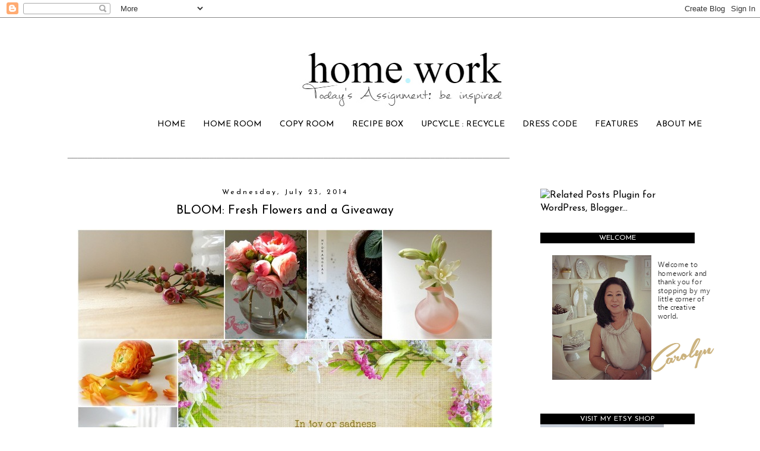

--- FILE ---
content_type: text/html; charset=UTF-8
request_url: https://www.carolynshomework.com/2014/07/bloom-fresh-flowers-and-giveaway.html
body_size: 30088
content:
<!DOCTYPE html>
<html class='v2' dir='ltr' xmlns='http://www.w3.org/1999/xhtml' xmlns:b='http://www.google.com/2005/gml/b' xmlns:data='http://www.google.com/2005/gml/data' xmlns:expr='http://www.google.com/2005/gml/expr'>
<head>
<link href='https://www.blogger.com/static/v1/widgets/335934321-css_bundle_v2.css' rel='stylesheet' type='text/css'/>
<script>
  (function(i,s,o,g,r,a,m){i['GoogleAnalyticsObject']=r;i[r]=i[r]||function(){
  (i[r].q=i[r].q||[]).push(arguments)},i[r].l=1*new Date();a=s.createElement(o),
  m=s.getElementsByTagName(o)[0];a.async=1;a.src=g;m.parentNode.insertBefore(a,m)
  })(window,document,'script','https://www.google-analytics.com/analytics.js','ga');

  ga('create', 'UA-17945475-1', 'auto');
  ga('send', 'pageview');

</script>
<meta content='width=1100'/>
<meta content='text/html; charset=UTF-8' http-equiv='Content-Type'/>
<meta content='blogger' name='generator'/>
<link href='https://www.carolynshomework.com/favicon.ico' rel='icon' type='image/x-icon'/>
<link href='https://www.carolynshomework.com/2014/07/bloom-fresh-flowers-and-giveaway.html' rel='canonical'/>
<link rel="alternate" type="application/atom+xml" title="homework - Atom" href="https://www.carolynshomework.com/feeds/posts/default" />
<link rel="alternate" type="application/rss+xml" title="homework - RSS" href="https://www.carolynshomework.com/feeds/posts/default?alt=rss" />
<link rel="service.post" type="application/atom+xml" title="homework - Atom" href="https://www.blogger.com/feeds/1387629534664920866/posts/default" />

<link rel="alternate" type="application/atom+xml" title="homework - Atom" href="https://www.carolynshomework.com/feeds/7622161833895741130/comments/default" />
<!--Can't find substitution for tag [blog.ieCssRetrofitLinks]-->
<link href='https://blogger.googleusercontent.com/img/b/R29vZ2xl/AVvXsEhiT2OIBLymt_7RXTFSxnC2-K2Zqcr5UjMIU4PpkZ2ErV_YuEPdaPOI9Dv-gBRc9vRK-hqXjqcwv8Mxoo12og_Zev8X2oEYmK35FXOO6AVIIaI4ed7Pj0gih7EEfg-kGpbhQqyrSJdYAGWG/?imgmax=800' rel='image_src'/>
<meta content='A review of Fresh Flowers and a giveaway.' name='description'/>
<meta content='https://www.carolynshomework.com/2014/07/bloom-fresh-flowers-and-giveaway.html' property='og:url'/>
<meta content='BLOOM: Fresh Flowers and a Giveaway' property='og:title'/>
<meta content='A review of Fresh Flowers and a giveaway.' property='og:description'/>
<meta content='https://blogger.googleusercontent.com/img/b/R29vZ2xl/AVvXsEhiT2OIBLymt_7RXTFSxnC2-K2Zqcr5UjMIU4PpkZ2ErV_YuEPdaPOI9Dv-gBRc9vRK-hqXjqcwv8Mxoo12og_Zev8X2oEYmK35FXOO6AVIIaI4ed7Pj0gih7EEfg-kGpbhQqyrSJdYAGWG/w1200-h630-p-k-no-nu/?imgmax=800' property='og:image'/>
<title>
homework: BLOOM: Fresh Flowers and a Giveaway
</title>
<style type='text/css'>@font-face{font-family:'Calibri';font-style:normal;font-weight:400;font-display:swap;src:url(//fonts.gstatic.com/l/font?kit=J7afnpV-BGlaFfdAhLEY67FIEjg&skey=a1029226f80653a8&v=v15)format('woff2');unicode-range:U+0000-00FF,U+0131,U+0152-0153,U+02BB-02BC,U+02C6,U+02DA,U+02DC,U+0304,U+0308,U+0329,U+2000-206F,U+20AC,U+2122,U+2191,U+2193,U+2212,U+2215,U+FEFF,U+FFFD;}@font-face{font-family:'Josefin Sans';font-style:normal;font-weight:400;font-display:swap;src:url(//fonts.gstatic.com/s/josefinsans/v34/Qw3PZQNVED7rKGKxtqIqX5E-AVSJrOCfjY46_DjQbMlhLybpUVzEEaq2.woff2)format('woff2');unicode-range:U+0102-0103,U+0110-0111,U+0128-0129,U+0168-0169,U+01A0-01A1,U+01AF-01B0,U+0300-0301,U+0303-0304,U+0308-0309,U+0323,U+0329,U+1EA0-1EF9,U+20AB;}@font-face{font-family:'Josefin Sans';font-style:normal;font-weight:400;font-display:swap;src:url(//fonts.gstatic.com/s/josefinsans/v34/Qw3PZQNVED7rKGKxtqIqX5E-AVSJrOCfjY46_DjQbMhhLybpUVzEEaq2.woff2)format('woff2');unicode-range:U+0100-02BA,U+02BD-02C5,U+02C7-02CC,U+02CE-02D7,U+02DD-02FF,U+0304,U+0308,U+0329,U+1D00-1DBF,U+1E00-1E9F,U+1EF2-1EFF,U+2020,U+20A0-20AB,U+20AD-20C0,U+2113,U+2C60-2C7F,U+A720-A7FF;}@font-face{font-family:'Josefin Sans';font-style:normal;font-weight:400;font-display:swap;src:url(//fonts.gstatic.com/s/josefinsans/v34/Qw3PZQNVED7rKGKxtqIqX5E-AVSJrOCfjY46_DjQbMZhLybpUVzEEQ.woff2)format('woff2');unicode-range:U+0000-00FF,U+0131,U+0152-0153,U+02BB-02BC,U+02C6,U+02DA,U+02DC,U+0304,U+0308,U+0329,U+2000-206F,U+20AC,U+2122,U+2191,U+2193,U+2212,U+2215,U+FEFF,U+FFFD;}</style>
<style id='page-skin-1' type='text/css'><!--
/*
-----------------------------------------------
Blogger Template Style
Name:     Simple
Designer: Josh Peterson
URL:      www.noaesthetic.com
----------------------------------------------- */
/* Variable definitions
====================
<Variable name="keycolor" description="Main Color" type="color" default="#66bbdd"/>
<Group description="Page Text" selector="body">
<Variable name="body.font" description="Font" type="font"
default="normal normal 12px Arial, Tahoma, Helvetica, FreeSans, sans-serif"/>
<Variable name="body.text.color" description="Text Color" type="color" default="#222222"/>
</Group>
<Group description="Backgrounds" selector=".body-fauxcolumns-outer">
<Variable name="body.background.color" description="Outer Background" type="color" default="#66bbdd"/>
<Variable name="content.background.color" description="Main Background" type="color" default="#ffffff"/>
<Variable name="header.background.color" description="Header Background" type="color" default="transparent"/>
</Group>
<Group description="Links" selector=".main-outer">
<Variable name="link.color" description="Link Color" type="color" default="#827a5b"/>
<Variable name="link.visited.color" description="Visited Color" type="color" default="#827a5b"/>
<Variable name="link.hover.color" description="Hover Color" type="color" default="#827a5b"/>
</Group>
<Group description="Blog Title" selector=".header h1">
<Variable name="header.font" description="Font" type="font"
default="normal normal 20px Arial, Tahoma, Helvetica, FreeSans, sans-serif"/>
<Variable name="header.text.color" description="Title Color" type="color" default="#000000" />
</Group>
<Group description="Blog Description" selector=".header .description">
<Variable name="description.text.color" description="Description Color" type="color"
default="#777777" />
</Group>
<Group description="Tabs Text" selector=".tabs-inner .widget li a">
<Variable name="tabs.font" description="Font" type="font"
default="normal normal 14px Arial, Tahoma, Helvetica, FreeSans, sans-serif"/>
<Variable name="tabs.text.color" description="Text Color" type="color" default="#999999"/>
<Variable name="tabs.selected.text.color" description="Selected Color" type="color" default="#000000"/>
</Group>
<Group description="Tabs Background" selector=".tabs-outer .PageList">
<Variable name="tabs.background.color" description="Background Color" type="color" default="#f5f5f5"/>
<Variable name="tabs.selected.background.color" description="Selected Color" type="color" default="#eeeeee"/>
</Group>
<Group description="Post Title" selector="h3.post-title, .comments h4">
<Variable name="post.title.font" description="Font" type="font"
default="normal normal 22px Arial, Tahoma, Helvetica, FreeSans, sans-serif"/>
</Group>
<Group description="Date Header" selector=".date-header">
<Variable name="date.header.color" description="Text Color" type="color"
default="#000000"/>
<Variable name="date.header.background.color" description="Background Color" type="color"
default="transparent"/>
</Group>
<Group description="Post Footer" selector=".post-footer">
<Variable name="post.footer.text.color" description="Text Color" type="color" default="#666666"/>
<Variable name="post.footer.background.color" description="Background Color" type="color"
default="#f9f9f9"/>
<Variable name="post.footer.border.color" description="Shadow Color" type="color" default="#eeeeee"/>
</Group>
<Group description="Gadgets" selector="h2">
<Variable name="widget.title.font" description="Title Font" type="font"
default="normal bold 11px Arial, Tahoma, Helvetica, FreeSans, sans-serif"/>
<Variable name="widget.title.text.color" description="Title Color" type="color" default="#000000"/>
<Variable name="widget.alternate.text.color" description="Alternate Color" type="color" default="#999999"/>
</Group>
<Group description="Images" selector=".main-inner">
<Variable name="image.background.color" description="Background Color" type="color" default="#ffffff"/>
<Variable name="image.border.color" description="Border Color" type="color" default="#eeeeee"/>
<Variable name="image.text.color" description="Caption Text Color" type="color" default="#000000"/>
</Group>
<Group description="Accents" selector=".content-inner">
<Variable name="body.rule.color" description="Separator Line Color" type="color" default="#eeeeee"/>
<Variable name="tabs.border.color" description="Tabs Border Color" type="color" default="rgba(0, 0, 0, 0)"/>
</Group>
<Variable name="body.background" description="Body Background" type="background"
color="#ffffff" default="$(color) none repeat scroll top left"/>
<Variable name="body.background.override" description="Body Background Override" type="string" default=""/>
<Variable name="body.background.gradient.cap" description="Body Gradient Cap" type="url"
default="url(//www.blogblog.com/1kt/simple/gradients_light.png)"/>
<Variable name="body.background.gradient.tile" description="Body Gradient Tile" type="url"
default="url(//www.blogblog.com/1kt/simple/body_gradient_tile_light.png)"/>
<Variable name="content.background.color.selector" description="Content Background Color Selector" type="string" default=".content-inner"/>
<Variable name="content.padding" description="Content Padding" type="length" default="10px"/>
<Variable name="content.padding.horizontal" description="Content Horizontal Padding" type="length" default="10px"/>
<Variable name="content.shadow.spread" description="Content Shadow Spread" type="length" default="40px"/>
<Variable name="content.shadow.spread.webkit" description="Content Shadow Spread (WebKit)" type="length" default="5px"/>
<Variable name="content.shadow.spread.ie" description="Content Shadow Spread (IE)" type="length" default="10px"/>
<Variable name="main.border.width" description="Main Border Width" type="length" default="0"/>
<Variable name="header.background.gradient" description="Header Gradient" type="url" default="none"/>
<Variable name="header.shadow.offset.left" description="Header Shadow Offset Left" type="length" default="-1px"/>
<Variable name="header.shadow.offset.top" description="Header Shadow Offset Top" type="length" default="-1px"/>
<Variable name="header.shadow.spread" description="Header Shadow Spread" type="length" default="1px"/>
<Variable name="header.padding" description="Header Padding" type="length" default="10px"/>
<Variable name="header.border.size" description="Header Border Size" type="length" default="1px"/>
<Variable name="header.bottom.border.size" description="Header Bottom Border Size" type="length" default="1px"/>
<Variable name="header.border.horizontalsize" description="Header Horizontal Border Size" type="length" default="0"/>
<Variable name="description.text.size" description="Description Text Size" type="string" default="140%"/>
<Variable name="tabs.margin.top" description="Tabs Margin Top" type="length" default="0" />
<Variable name="tabs.margin.side" description="Tabs Side Margin" type="length" default="30px" />
<Variable name="tabs.background.gradient" description="Tabs Background Gradient" type="url"
default="url(//www.blogblog.com/1kt/simple/gradients_light.png)"/>
<Variable name="tabs.border.width" description="Tabs Border Width" type="length" default="1px"/>
<Variable name="tabs.bevel.border.width" description="Tabs Bevel Border Width" type="length" default="1px"/>
<Variable name="date.header.padding" description="Date Header Padding" type="string" default="inherit"/>
<Variable name="date.header.letterspacing" description="Date Header Letter Spacing" type="string" default="inherit"/>
<Variable name="date.header.margin" description="Date Header Margin" type="string" default="inherit"/>
<Variable name="post.margin.bottom" description="Post Bottom Margin" type="length" default="25px"/>
<Variable name="image.border.small.size" description="Image Border Small Size" type="length" default="2px"/>
<Variable name="image.border.large.size" description="Image Border Large Size" type="length" default="5px"/>
<Variable name="page.width.selector" description="Page Width Selector" type="string" default=".region-inner"/>
<Variable name="page.width" description="Page Width" type="string" default="auto"/>
<Variable name="main.section.margin" description="Main Section Margin" type="length" default="15px"/>
<Variable name="main.padding" description="Main Padding" type="length" default="15px"/>
<Variable name="main.padding.top" description="Main Padding Top" type="length" default="30px"/>
<Variable name="main.padding.bottom" description="Main Padding Bottom" type="length" default="30px"/>
<Variable name="paging.background"
color="#ffffff"
description="Background of blog paging area" type="background"
default="transparent none no-repeat scroll top center"/>
<Variable name="footer.bevel" description="Bevel border length of footer" type="length" default="0"/>
<Variable name="mobile.background.overlay" description="Mobile Background Overlay" type="string"
default="transparent none repeat scroll top left"/>
<Variable name="mobile.background.size" description="Mobile Background Size" type="string" default="auto"/>
<Variable name="mobile.button.color" description="Mobile Button Color" type="color" default="#ffffff" />
<Variable name="startSide" description="Side where text starts in blog language" type="automatic" default="left"/>
<Variable name="endSide" description="Side where text ends in blog language" type="automatic" default="right"/>
*/
/* Content
----------------------------------------------- */
body {
font: normal normal 16px Josefin Sans;
color: #000000;
background: #ffffff none repeat scroll top left;
padding: 0 0 0 0;
}
html body .region-inner {
min-width: 0;
max-width: 100%;
width: auto;
}
a:link {
text-decoration:none;
color: #000000;
}
a:visited {
text-decoration:none;
color: #000000;
}
a:hover {
text-decoration:underline;
color: #6ec4d8;
}
.body-fauxcolumn-outer .fauxcolumn-inner {
background: transparent none repeat scroll top left;
_background-image: none;
}
.body-fauxcolumn-outer .cap-top {
position: absolute;
z-index: 1;
height: 400px;
width: 100%;
background: #ffffff none repeat scroll top left;
}
.body-fauxcolumn-outer .cap-top .cap-left {
width: 100%;
background: transparent none repeat-x scroll top left;
_background-image: none;
}
.content-outer {
-moz-box-shadow: 0 0 0 rgba(0, 0, 0, .15);
-webkit-box-shadow: 0 0 0 rgba(0, 0, 0, .15);
-goog-ms-box-shadow: 0 0 0 #333333;
box-shadow: 0 0 0 rgba(0, 0, 0, .15);
margin-bottom: 1px;
}
.content-inner {
padding: 10px 40px;
}
.content-inner {
background-color: #ffffff;
}
/* Header
----------------------------------------------- */
.header-outer {
background: transparent none repeat-x scroll 0 -400px;
_background-image: none;
}
.Header h1 {
font: normal normal 8px Calibri;
color: #000000;
text-shadow: 0 0 0 rgba(0, 0, 0, .2);
}
.Header h1 a {
color: #000000;
}
.Header .description {
font-size: 18px;
color: #000000;
}
.header-inner .Header .titlewrapper {
padding: 0px 0 0px 0 0;
}
.header-inner .Header .descriptionwrapper {
padding: 0px 0 0px 0 0;
}
/* Tabs
----------------------------------------------- */
.tabs-inner .section:first-child {
border-top: 0 solid rgba(0, 0, 0, 0);
}
.tabs-inner .section:first-child ul {
margin-top: -1px;
border-top: 1px solid rgba(0, 0, 0, 0);
border-left: 1px solid rgba(0, 0, 0, 0);
border-right: 1px solid rgba(0, 0, 0, 0);
}
.tabs-inner .widget ul {
background: #ffffff none repeat-x scroll 0 -800px;
_background-image: none;
border-bottom: 1px solid rgba(0, 0, 0, 0);
margin-top: 0;
margin-left: 140px;
margin-right: -30px;
}
.tabs-inner .widget li a {
display: inline-block;
padding: .6em 1em;
font: normal normal 14px Josefin Sans;
color: #000000;
border-left: 1px solid #ffffff;
border-right: 1px solid rgba(0, 0, 0, 0);
}
.tabs-inner .widget li:first-child a {
border-left: none;
}
.tabs-inner .widget li.selected a, .tabs-inner .widget li a:hover {
color: #000000;
background-color: transparent;
text-decoration: none;
}
/* Columns
----------------------------------------------- */
.main-outer {
border-top: 0 solid rgba(0, 0, 0, 0);
}
.fauxcolumn-left-outer .fauxcolumn-inner {
border-right: 1px solid rgba(0, 0, 0, 0);
}
.fauxcolumn-right-outer .fauxcolumn-inner {
border-left: 1px solid rgba(0, 0, 0, 0);
}
/* Headings
----------------------------------------------- */
h2 {
margin: 0 0 1em 0;
font: normal normal 12px Josefin Sans;
color: #ffffff; text-align: center;
}
/* Widgets
----------------------------------------------- */
.widget .zippy {
color: #ffffff;
text-shadow: 2px 2px 1px rgba(0, 0, 0, .1);
}
.widget .popular-posts ul {
list-style: none;
}
/* Posts
----------------------------------------------- */
.date-header span {
background-color: rgba(0, 0, 0, 0);
color: #000000;
padding: 0.4em;
letter-spacing: 3px;
margin: inherit;
}
.main-inner {
padding-top: 35px;
padding-bottom: 65px;
}
.main-inner .column-center-inner {
padding: 0 0;
}
.main-inner .column-center-inner .section {
margin: 0 1em;
}
.post {border-bottom: 1px solid #000000; padding-bottom: 10px; margin:  10px 0px  10px 0px;
margin: 0 0 45px 0;
}
h3.post-title, .comments h4 {
font: normal normal 20px Josefin Sans;
margin: .75em 0 0; text-align: center;
}
.post-body {
font-size: 110%;
line-height: 1.4;
position: relative;
}
.post-body img, .post-body .tr-caption-container, .Profile img, .Image img,
.BlogList .item-thumbnail img {
padding: 2px;
background: #ffffff;
border: 1px solid #eeeeee;
-moz-box-shadow: 1px 1px 5px rgba(0, 0, 0, .1);
-webkit-box-shadow: 1px 1px 5px rgba(0, 0, 0, .1);
box-shadow: 1px 1px 5px rgba(0, 0, 0, .1);
}
.post-body img, .post-body .tr-caption-container {
padding: 5px;
}
.post-body .tr-caption-container {
color: #666666;
}
.post-body .tr-caption-container img {
padding: 0;
background: transparent;
border: none;
-moz-box-shadow: 0 0 0 rgba(0, 0, 0, .1);
-webkit-box-shadow: 0 0 0 rgba(0, 0, 0, .1);
box-shadow: 0 0 0 rgba(0, 0, 0, .1);
}
.post-header {
margin: 0 0 1.5em;
line-height: 1.6;
font-size: 90%;
}
.post-footer {
margin: 20px -2px 0;
padding: 5px 10px;
color: #444444;
background-color: #ffffff;
border-bottom: 1px solid rgba(0, 0, 0, 0);
line-height: 1.6;
font-size: 90%;
}
#comments .comment-author {
padding-top: 1.5em;
border-top: 1px solid rgba(0, 0, 0, 0);
background-position: 0 1.5em;
}
#comments .comment-author:first-child {
padding-top: 0;
border-top: none;
}
.avatar-image-container {
margin: .2em 0 0;
}
#comments .avatar-image-container img {
border: 1px solid #eeeeee;
}
/* Comments
----------------------------------------------- */
.comments .comments-content .icon.blog-author {
background-repeat: no-repeat;
background-image: url([data-uri]);
}
.comments .comments-content .loadmore a {
border-top: 1px solid #ffffff;
border-bottom: 1px solid #ffffff;
}
.comments .comment-thread.inline-thread {
background-color: #ffffff;
}
.comments .continue {
border-top: 2px solid #ffffff;
}
/* Accents
---------------------------------------------- */
.section-columns td.columns-cell {
border-left: 1px solid rgba(0, 0, 0, 0);
}
.blog-pager {
background: transparent url(//www.blogblog.com/1kt/simple/paging_dot.png) repeat-x scroll top center;
}
.blog-pager-older-link, .home-link,
.blog-pager-newer-link {
background-color: #ffffff;
padding: 5px;
}
.footer-outer {
border-top: 1px dashed #bbbbbb;
}
/* Mobile
----------------------------------------------- */
body.mobile  {
background-size: auto;
}
.mobile .body-fauxcolumn-outer {
background: transparent none repeat scroll top left;
}
.mobile .body-fauxcolumn-outer .cap-top {
background-size: 100% auto;
}
.mobile .content-outer {
-webkit-box-shadow: 0 0 3px rgba(0, 0, 0, .15);
box-shadow: 0 0 3px rgba(0, 0, 0, .15);
}
body.mobile .AdSense {
margin: 0 -0;
}
.mobile .tabs-inner .widget ul {
margin-left: 0;
margin-right: 0;
}
.mobile .post {
margin: 0;
}
.mobile .main-inner .column-center-inner .section {
margin: 0;
}
.mobile .date-header span {
padding: 0.1em 10px;
margin: 0 -10px;
}
.mobile h3.post-title {
margin: 0;
}
.mobile .blog-pager {
background: transparent none no-repeat scroll top center;
}
.mobile .footer-outer {
border-top: none;
}
.mobile .main-inner, .mobile .footer-inner {
background-color: #ffffff;
}
.mobile-index-contents {
color: #000000;
}
.mobile-link-button {
background-color: #000000;
}
.mobile-link-button a:link, .mobile-link-button a:visited {
color: #ffffff;
}
.mobile .tabs-inner .section:first-child {
border-top: none;
}
.mobile .tabs-inner .PageList .widget-content {
background-color: transparent;
color: #000000;
border-top: 1px solid rgba(0, 0, 0, 0);
border-bottom: 1px solid rgba(0, 0, 0, 0);
}
.mobile .tabs-inner .PageList .widget-content .pagelist-arrow {
border-left: 1px solid rgba(0, 0, 0, 0);
}
.post-body img, .post-body .tr-caption-container, .Profile img, .Image img,
.BlogList .item-thumbnail img {
padding: 0 !important;
border: none !important;
background: none !important;
-moz-box-shadow: 0px 0px 0px transparent !important;
-webkit-box-shadow: 0px 0px 0px transparent !important;
box-shadow: 0px 0px 0px transparent !important;
.post-body a{
color: 87bcb9 !important;
}
.post-body a:hover{
color: default !important;
}
.post-body a:visited{
color: default !important;
}h3 {
font-color: black;
}.post h3 {
color: black !important;
}
.post h3 {
color: black !important;
}.header-inner {
max-height: 125px !important;
}
.titlewrapper {
margin: 0px !important;
padding: 0px !important;
padding-top: 5px !important;
}#header-inner {
padding:1px 0 1px 0;
background-position: center !important;
}
.post-body
{
border-bottom:1px solid black !important;
}.post-footer {border-bottom: 1px solid #999999!important;}h3.post-title{
text-align: center;
}
.sidebar h2 {text-align:center !important;}h3.post-title a{
color: #000000 !important;
}
.post-body a{
color: #66AFC1; !important;
}
.post-body a:hover {
color: #6FC8DF; !important;
}
.post-body a{
text-decoration: underline; !important;
}
--></style>
<style id='template-skin-1' type='text/css'><!--
.sidebar h2 {
margin:0;
padding:0 0.2em;
line-height:1.5em;
background:#000000;
}
body {
min-width: 1200px;
}
.content-outer, .content-fauxcolumn-outer, .region-inner {
min-width: 1200px;
max-width: 1200px;
_width: 1200px;
}
.main-inner .columns {
padding-left: 0;
padding-right: 320px;
}
.main-inner .fauxcolumn-center-outer {
left: 0;
right: 320px;
/* IE6 does not respect left and right together */
_width: expression(this.parentNode.offsetWidth -
parseInt("0") -
parseInt("320px") + 'px');
}
.main-inner .fauxcolumn-left-outer {
width: 0;
}
.main-inner .fauxcolumn-right-outer {
width: 320px;
}
.main-inner .column-left-outer {
width: 0;
right: 100%;
margin-left: -0;
}
.main-inner .column-right-outer {
width: 320px;
margin-right: -320px;
}
#layout {
min-width: 0;
}
#layout .content-outer {
min-width: 0;
width: 800px;
}
#layout .region-inner {
min-width: 0;
width: auto;
}
--></style>
<script type='text/javascript'>
        (function(i,s,o,g,r,a,m){i['GoogleAnalyticsObject']=r;i[r]=i[r]||function(){
        (i[r].q=i[r].q||[]).push(arguments)},i[r].l=1*new Date();a=s.createElement(o),
        m=s.getElementsByTagName(o)[0];a.async=1;a.src=g;m.parentNode.insertBefore(a,m)
        })(window,document,'script','https://www.google-analytics.com/analytics.js','ga');
        ga('create', 'UA-17945475-2', 'auto', 'blogger');
        ga('blogger.send', 'pageview');
      </script>
<meta content='https://blogger.googleusercontent.com/img/b/R29vZ2xl/AVvXsEhiT2OIBLymt_7RXTFSxnC2-K2Zqcr5UjMIU4PpkZ2ErV_YuEPdaPOI9Dv-gBRc9vRK-hqXjqcwv8Mxoo12og_Zev8X2oEYmK35FXOO6AVIIaI4ed7Pj0gih7EEfg-kGpbhQqyrSJdYAGWG/?imgmax=800' property='og:image'/>
<style type='text/css'>
.PopularPosts .item-thumbnail a {
clip: auto;
display: block;
height: 250px;
overflow: hidden;
width: 250px;
margin-left: -10px;
}
.PopularPosts .item-thumbnail img {
position: relative;
top: -5px;
transition:all .2s linear;
 -o-transition:all .5s linear;
-moz-transition:all .2s linear;
-webkit-transition:all .2s linear;
}

.PopularPosts .item-thumbnail img:hover{
opacity:.6;
filter:alpha(opacity=60)
}
.PopularPosts .widget-content ul li {
color: #555555;
}

.PopularPosts .item-title {
clear:both;
font: 10px verdana;
color: #222222;
text-transform: uppercase;
text-align: left;
margin-right: 10px;
}

.PopularPosts .item-snippet {
display: none;
}

.widget .widget-item-control a img {
height: 18px;
width: 18px;

}

</style>
<meta name='ir-site-verification-token' value='1211460301'/>
<link href='https://www.blogger.com/dyn-css/authorization.css?targetBlogID=1387629534664920866&amp;zx=c2fe7a80-2a39-4133-8247-d032580d930a' media='none' onload='if(media!=&#39;all&#39;)media=&#39;all&#39;' rel='stylesheet'/><noscript><link href='https://www.blogger.com/dyn-css/authorization.css?targetBlogID=1387629534664920866&amp;zx=c2fe7a80-2a39-4133-8247-d032580d930a' rel='stylesheet'/></noscript>
<meta name='google-adsense-platform-account' content='ca-host-pub-1556223355139109'/>
<meta name='google-adsense-platform-domain' content='blogspot.com'/>

<!-- data-ad-client=ca-pub-6800773645998716 -->

</head>
<body class='loading'>
<div class='navbar section' id='navbar'><div class='widget Navbar' data-version='1' id='Navbar1'><script type="text/javascript">
    function setAttributeOnload(object, attribute, val) {
      if(window.addEventListener) {
        window.addEventListener('load',
          function(){ object[attribute] = val; }, false);
      } else {
        window.attachEvent('onload', function(){ object[attribute] = val; });
      }
    }
  </script>
<div id="navbar-iframe-container"></div>
<script type="text/javascript" src="https://apis.google.com/js/platform.js"></script>
<script type="text/javascript">
      gapi.load("gapi.iframes:gapi.iframes.style.bubble", function() {
        if (gapi.iframes && gapi.iframes.getContext) {
          gapi.iframes.getContext().openChild({
              url: 'https://www.blogger.com/navbar/1387629534664920866?po\x3d7622161833895741130\x26origin\x3dhttps://www.carolynshomework.com',
              where: document.getElementById("navbar-iframe-container"),
              id: "navbar-iframe"
          });
        }
      });
    </script><script type="text/javascript">
(function() {
var script = document.createElement('script');
script.type = 'text/javascript';
script.src = '//pagead2.googlesyndication.com/pagead/js/google_top_exp.js';
var head = document.getElementsByTagName('head')[0];
if (head) {
head.appendChild(script);
}})();
</script>
</div></div>
<div class='body-fauxcolumns'>
<div class='fauxcolumn-outer body-fauxcolumn-outer'>
<div class='cap-top'>
<div class='cap-left'></div>
<div class='cap-right'></div>
</div>
<div class='fauxborder-left'>
<div class='fauxborder-right'></div>
<div class='fauxcolumn-inner'>
</div>
</div>
<div class='cap-bottom'>
<div class='cap-left'></div>
<div class='cap-right'></div>
</div>
</div>
</div>
<div class='content'>
<div class='content-fauxcolumns'>
<div class='fauxcolumn-outer content-fauxcolumn-outer'>
<div class='cap-top'>
<div class='cap-left'></div>
<div class='cap-right'></div>
</div>
<div class='fauxborder-left'>
<div class='fauxborder-right'></div>
<div class='fauxcolumn-inner'>
</div>
</div>
<div class='cap-bottom'>
<div class='cap-left'></div>
<div class='cap-right'></div>
</div>
</div>
</div>
<div class='content-outer'>
<div class='content-cap-top cap-top'>
<div class='cap-left'></div>
<div class='cap-right'></div>
</div>
<div class='fauxborder-left content-fauxborder-left'>
<div class='fauxborder-right content-fauxborder-right'></div>
<div class='content-inner'>
<header>
<div class='header-outer'>
<div class='header-cap-top cap-top'>
<div class='cap-left'></div>
<div class='cap-right'></div>
</div>
<div class='fauxborder-left header-fauxborder-left'>
<div class='fauxborder-right header-fauxborder-right'></div>
<div class='region-inner header-inner'>
<div class='header section' id='header'><div class='widget HTML' data-version='1' id='HTML4'>
<div class='widget-content'>
<!--MONUMETRIC [ATF|Pos 1] D:728x90 T:728x90 M:320x50 START-->

<div id="mmt-26a8610b-be72-446f-a63c-9b547ccedddc"></div><script type="text/javascript" data-cfasync="false">$MMT = window.$MMT || {}; $MMT.cmd = $MMT.cmd || [];$MMT.cmd.push(function(){ $MMT.display.slots.push(["26a8610b-be72-446f-a63c-9b547ccedddc"]); })</script>

<!--MONUMETRIC [ATF|Pos 1] D:728x90 T:728x90 M:320x50  ENDS-->
</div>
<div class='clear'></div>
</div><div class='widget Header' data-version='1' id='Header1'>
<div id='header-inner'>
<a href='https://www.carolynshomework.com/' style='display: block'>
<img alt='homework' height='124px; ' id='Header1_headerimg' src='https://blogger.googleusercontent.com/img/b/R29vZ2xl/AVvXsEgVHrnzccH9uYMFG7KvVv5GjN92OOB52tWw3pkFbXM-rqwXLy0npQu6S8Ua1xxVRtQN2JZeU_dni7KyHl-uIfO_Uz8guYsVQJAQodVrXnVK5eoUc6UaQNZheMWaI_ZFFtnCquBD3CU6Z1EX/s1600-r/Header+2015.png.jpg' style='display: block' width='1200px; '/>
</a>
</div>
</div></div>
</div>
</div>
<div class='header-cap-bottom cap-bottom'>
<div class='cap-left'></div>
<div class='cap-right'></div>
</div>
</div>
</header>
<div class='tabs-outer'>
<div class='tabs-cap-top cap-top'>
<div class='cap-left'></div>
<div class='cap-right'></div>
</div>
<div class='fauxborder-left tabs-fauxborder-left'>
<div class='fauxborder-right tabs-fauxborder-right'></div>
<div class='region-inner tabs-inner'>
<div class='tabs section' id='crosscol'><div class='widget PageList' data-version='1' id='PageList1'>
<h2>
Tabs
</h2>
<div class='widget-content'>
<ul>
<li>
<a href='https://www.carolynshomework.com/'>
HOME
</a>
</li>
<li>
<a href='https://www.carolynshomework.com/p/home-decor.html'>
HOME ROOM
</a>
</li>
<li>
<a href='https://www.carolynshomework.com/p/goodie-bag-printables.html'>
COPY ROOM
</a>
</li>
<li>
<a href='https://www.carolynshomework.com/p/goodie-bag.html'>
RECIPE BOX
</a>
</li>
<li>
<a href='https://www.carolynshomework.com/p/upcycled-projects.html'>
UPCYCLE : RECYCLE
</a>
</li>
<li>
<a href='https://www.carolynshomework.com/p/dress-code.html'>
DRESS CODE 
</a>
</li>
<li>
<a href='https://www.carolynshomework.com/p/featured-on.html'>
FEATURES
</a>
</li>
<li>
<a href='https://www.carolynshomework.com/p/about-me.html'>
ABOUT ME
</a>
</li>
</ul>
<div class='clear'></div>
</div>
</div></div>
<div class='tabs section' id='crosscol-overflow'><div class='widget Image' data-version='1' id='Image14'>
<h2>{ }</h2>
<div class='widget-content'>
<img alt='{ }' height='19' id='Image14_img' src='https://blogger.googleusercontent.com/img/b/R29vZ2xl/AVvXsEhbJQB9QcEBMmrS4hi2-EtfbsTnkFlN-BngEAF5ySvPbb3eLZA9L6u-34dY10Hy7pnL7lNa9B5EZ6vcIvmJ3Px5LG-NLbqRrwSq7u3TonGX3cwx62BsEWygwdP01rFCE6H_L3_PpDVfLEY6/s1600/Blog+Header+Line.png' width='752'/>
<br/>
</div>
<div class='clear'></div>
</div></div>
</div>
</div>
<div class='tabs-cap-bottom cap-bottom'>
<div class='cap-left'></div>
<div class='cap-right'></div>
</div>
</div>
<div class='main-outer'>
<div class='main-cap-top cap-top'>
<div class='cap-left'></div>
<div class='cap-right'></div>
</div>
<div class='fauxborder-left main-fauxborder-left'>
<div class='fauxborder-right main-fauxborder-right'></div>
<div class='region-inner main-inner'>
<div class='columns fauxcolumns'>
<div class='fauxcolumn-outer fauxcolumn-center-outer'>
<div class='cap-top'>
<div class='cap-left'></div>
<div class='cap-right'></div>
</div>
<div class='fauxborder-left'>
<div class='fauxborder-right'></div>
<div class='fauxcolumn-inner'>
</div>
</div>
<div class='cap-bottom'>
<div class='cap-left'></div>
<div class='cap-right'></div>
</div>
</div>
<div class='fauxcolumn-outer fauxcolumn-left-outer'>
<div class='cap-top'>
<div class='cap-left'></div>
<div class='cap-right'></div>
</div>
<div class='fauxborder-left'>
<div class='fauxborder-right'></div>
<div class='fauxcolumn-inner'>
</div>
</div>
<div class='cap-bottom'>
<div class='cap-left'></div>
<div class='cap-right'></div>
</div>
</div>
<div class='fauxcolumn-outer fauxcolumn-right-outer'>
<div class='cap-top'>
<div class='cap-left'></div>
<div class='cap-right'></div>
</div>
<div class='fauxborder-left'>
<div class='fauxborder-right'></div>
<div class='fauxcolumn-inner'>
</div>
</div>
<div class='cap-bottom'>
<div class='cap-left'></div>
<div class='cap-right'></div>
</div>
</div>
<!-- corrects IE6 width calculation -->
<div class='columns-inner'>
<div class='column-center-outer'>
<div class='column-center-inner'>
<div class='main section' id='main'><div class='widget Blog' data-version='1' id='Blog1'>
<div class='blog-posts hfeed'>

                                        <div class="date-outer">
                                      
<h2 class='date-header'>
<span>
Wednesday, July 23, 2014
</span>
</h2>

                                        <div class="date-posts">
                                      
<div class='post-outer'>
<div class='post hentry' itemprop='blogPost' itemscope='itemscope' itemtype='http://schema.org/BlogPosting'>
<meta content='https://blogger.googleusercontent.com/img/b/R29vZ2xl/AVvXsEhiT2OIBLymt_7RXTFSxnC2-K2Zqcr5UjMIU4PpkZ2ErV_YuEPdaPOI9Dv-gBRc9vRK-hqXjqcwv8Mxoo12og_Zev8X2oEYmK35FXOO6AVIIaI4ed7Pj0gih7EEfg-kGpbhQqyrSJdYAGWG/?imgmax=800' itemprop='image_url'/>
<meta content='1387629534664920866' itemprop='blogId'/>
<meta content='7622161833895741130' itemprop='postId'/>
<a name='7622161833895741130'></a>
<h3 class='post-title entry-title' itemprop='name'>
BLOOM: Fresh Flowers and a Giveaway
</h3>
<div class='post-header'>
<div class='post-header-line-1'></div>
</div>
<div class='post-body entry-content' id='post-body-7622161833895741130' itemprop='articleBody'>
<img alt="1-Floral Post" border="0" height="525" src="https://blogger.googleusercontent.com/img/b/R29vZ2xl/AVvXsEhiT2OIBLymt_7RXTFSxnC2-K2Zqcr5UjMIU4PpkZ2ErV_YuEPdaPOI9Dv-gBRc9vRK-hqXjqcwv8Mxoo12og_Zev8X2oEYmK35FXOO6AVIIaI4ed7Pj0gih7EEfg-kGpbhQqyrSJdYAGWG/?imgmax=800" style="background-image: none; border-bottom-width: 0px; border-left-width: 0px; border-right-width: 0px; border-top-width: 0px; display: block; float: none; margin: 0px auto; padding-left: 0px; padding-right: 0px; padding-top: 0px;" title="1-Floral Post" width="700" /><br />
<br />
Over the years, I used countless flowers in my posts here at homework. I&#8217;ve created all types of faux flowers and used fresh flowers either as the star of a post or as part of the styling for a post. These are just a few of the times, I included flowers in my photos. <br />
<br />
<a name="more"></a><br />
<br />
Using fresh flowers can instantly take a project from nice to gorgeous. It&#8217;s the same for your home. Your coffee table looks pretty but if you add a vase of flowers it&#8217;s a game changer. Plus, flowers just create a sense of serenity for me.  <br />
<br />
<div align="center">
<img alt="Floral Frame 1_thumb[3]" border="0" height="383" src="https://blogger.googleusercontent.com/img/b/R29vZ2xl/AVvXsEjDcYHi-XAb5_jTpGjMxx4JgprEEJzLX44upc8edhAK08KdMVCg6aFr6NMgEQSLk97qC-AThxjM1YrXpISJsDrxgP8AnZfCec6Q4kGWEZR7yGv5GO-EYy2vRgZwnPZ9INIlmOVRl70hfd9B/?imgmax=800" style="background-image: none; border-bottom-width: 0px; border-left-width: 0px; border-right-width: 0px; border-top-width: 0px; display: block; float: none; margin: 0px auto; padding-left: 0px; padding-right: 0px; padding-top: 0px;" title="Floral Frame 1_thumb[3]" width="600" /> I even created a few <a href="http://www.carolynshomework.com/2013/04/etceteras-floral-printables-origami-owl.html" target="_blank">printables</a> using flowers. This floral frame on wood is ready to use. Just add your favorite quote and <a href="http://www.carolynshomework.com/2013/04/etceteras-floral-printables-origami-owl.html" target="_blank">print out.</a>  </div>
<div align="center">
<br /></div>
<div align="center">
<br /></div>
<div align="center">
<img alt="Flower Printable White Camellia_thumb[4]" border="0" height="449" src="https://blogger.googleusercontent.com/img/b/R29vZ2xl/AVvXsEglbQd8YiTHgQkr1E5IR8NIQ972rX54woqkScF0uBgylTuCZtDregt5AP81yi7JLq_jm0S0T2lrdAwxPqXbIGMIsuaR8oLXG4YyLphuZ3yFq7FoLNOZZtgHPf8umgype-a8GW110aPmPgkx/?imgmax=800" style="background-image: none; border-bottom-width: 0px; border-left-width: 0px; border-right-width: 0px; border-top-width: 0px; display: block; float: none; margin: 0px auto; padding-left: 0px; padding-right: 0px; padding-top: 0px;" title="Flower Printable White Camellia_thumb[4]" width="450" /> This pure <a href="http://www.carolynshomework.com/2013/04/etceteras-floral-printables-origami-owl.html" target="_blank">white camellia</a> from my garden seemed so perfect to me. Row after row of delicate petals. This one would make a nice greeting card or framed print.&nbsp;</div>
<div align="center">
<br /></div>
<div align="center">
<br /></div>
<img alt="10383947_909446439071139_997595343084737863_n" border="0" height="526" src="https://blogger.googleusercontent.com/img/b/R29vZ2xl/AVvXsEiiGd7NqimFNpwLJ9MZWa7i0NBXfgTJS14SZBTDNf_FrpQblf3wzlDOtrUm0UD1_6OTnAr88PDMq3i4WuZiAYoZHk9VUrZ03z8Dsw11RWFwBqPxOVZ1lSOMx7DV6OU4p15cr3R173FRKLV0/?imgmax=800" style="background-image: none; border-bottom-width: 0px; border-left-width: 0px; border-right-width: 0px; border-top-width: 0px; display: block; float: none; margin: 0px auto; padding-left: 0px; padding-right: 0px; padding-top: 0px;" title="10383947_909446439071139_997595343084737863_n" width="526" /> I recently was introduced to <a href="http://www.freshflowers.com.au/home.aspx">Fresh Flowers</a>. I loved scrolling through their <a href="http://www.freshflowers.com.au/home.aspx">website </a>and <a href="https://www.facebook.com/freshflowersaus">Facebook page</a>. The vivid bright photo with the caption &#8220;Do all things with kindness&#8221; really caught my eye.  <br />
<br />
<br />
<div align="center">
<img alt="971517_698081383540980_587772105_n" border="0" height="500" src="https://blogger.googleusercontent.com/img/b/R29vZ2xl/AVvXsEh-uViKinBXql38-ebPzWdk0DrdCvfY7O1BREyqYN6cgSdhI6OROpoCaqI2Nqyz9F2CFJqjKmbfZ8dGrhbGQcbP2gI0wGlGKzL36HuY5s6MXFr8pl5V59k-w28QVwkD2rrcSltNGdXHx0Vk/?imgmax=800" style="background-image: none; border-bottom-width: 0px; border-left-width: 0px; border-right-width: 0px; border-top-width: 0px; display: block; float: none; margin: 0px auto; padding-left: 0px; padding-right: 0px; padding-top: 0px;" title="971517_698081383540980_587772105_n" width="500" /> Their flowers are so gorgeous and I love the behind-the-scenes peek at their photo shoots.  </div>
<div align="center">
<br /></div>
<div align="center">
<br /></div>
<div align="center">
<img alt="970165_704804476202004_853521445_n" border="0" height="507" src="https://blogger.googleusercontent.com/img/b/R29vZ2xl/AVvXsEgpZpBYznKGakgwyE_LT1I47EvhWfUjGgXUGBLCqfpWCe7NiYhytDGfnceJzPv0KSsntvJe7ctwUwB5BKU_13d3uUBbvF0XTLWS3fjjaolb_5vdSSRMK3rxOw_ZCiTIG5FXEVpnE8hgLMmn/?imgmax=800" style="background-image: none; border-width: 0px; display: block; float: none; margin: 0px auto; padding-left: 0px; padding-right: 0px; padding-top: 0px;" title="970165_704804476202004_853521445_n" width="507" />How fun is this photo I found on the&nbsp;Fresh Flowers&nbsp;<a href="https://www.facebook.com/freshflowersaus">Facebook page</a>.&nbsp;So pretty and inspiring.  </div>
<div align="center">
<br /></div>
<div align="center">
<br /></div>
Are you inspired? How would you like to win $50 to buy some beautiful flowers or buy whatever makes you happy? <br />
<br />
<br />
<a class="rafl" href="http://www.rafflecopter.com/rafl/display/9f3e2628/" id="rc-9f3e2628" rel="nofollow">a Rafflecopter giveaway</a>
<script src="//widget.rafflecopter.com/load.js"></script>
<br />
<div style="text-align: center;">
<div style="text-align: left;">
<span style="font-size: x-small;"><i><br /></i></span></div>
<div style="text-align: left;">
<div style="text-align: center;">
<span style="font-family: Georgia, Times New Roman, serif; font-size: x-small;"><i><br /></i></span></div>
<div style="text-align: center;">
<span style="font-family: Georgia, Times New Roman, serif; font-size: x-small;"><i><span style="color: black;"></span>This is a sponsored post for which I received compensation. However, all opinions are mine. Really!&nbsp;</i></span></div>
</div>
<div style="text-align: left;">
<span style="font-size: x-small;"><i><br /></i></span></div>
</div>
<div style="text-align: center;">
</div>
<div style="text-align: center;">
<span style="color: black; font-family: bookman old style; font-size: small;"><br /></span>
<span style="color: black; font-family: bookman old style; font-size: small;"><br /></span>
<span style="color: black; font-family: Georgia, Times New Roman, serif; font-size: small;">Thank you so much for stopping by.</span></div>
<a href="https://blogger.googleusercontent.com/img/b/R29vZ2xl/AVvXsEjWIa4t2MmS94T2AiLJXKDzSQ8_zuNvAu7wUeguR8ZI5K9oiGxfY98tNdQ4hYXYNAydc93Q5Lc_EssrBa4FKX1B5O2Fk2079zQIS5qvBq0twyUhotYQXlY4vK-PtMWM1rSkntLJgpASxl3x/s1600-h/Signature%252520Box%2525203%25255B5%25255D.jpg"><img alt="Signature Box 3" border="0" height="87" src="https://blogger.googleusercontent.com/img/b/R29vZ2xl/AVvXsEg90KpeqzS956ZNWQPeW0pq8d5HyEYy6NtpYn2RiBzUIvkFxKIyLlTV1-8u5G_IsfNj0sHQnzfJXqYgHFGHCKaRXZzkgxNNFQTcIBpqDgEQZc0RnoUrXslDc-NKYul8mt54akTsDIQmRi59/?imgmax=800" style="background-image: none; border-bottom-width: 0px; border-left-width: 0px; border-right-width: 0px; border-top-width: 0px; display: block; float: none; margin: 0px auto; padding-left: 0px; padding-right: 0px; padding-top: 0px;" title="Signature Box 3" width="175" /></a>  <br />
<blockquote>
</blockquote>
<div align="center">
<center>
</center>
</div>
<div style="text-align: center;">
<a href="https://www.facebook.com/carolynshomework" title="Facebook"><img alt="" height="35" src="https://blogger.googleusercontent.com/img/b/R29vZ2xl/AVvXsEgzSWJj0P2yGNaAo6JMJ7DhhP-aO-pCem-Kw9P40ddgTjY3v6rUTA__NNqhpl7QLAJUzv_3KfV1SFefyH7Sjs7p_jxTwqIbkffRcTRVxlJT0ZLrMxr2a0UQPAp1vPaVmCBBmsMzTKBoNrT7/s1600/facebook.png" width="35" /></a><a href="https://plus.google.com/u/0/106001786410800089408/posts" title="G+"><img alt="" height="35" src="https://blogger.googleusercontent.com/img/b/R29vZ2xl/AVvXsEhyqAZTJIzNoFmjmbWfLMjRTDXiZ0TkIveS5_hfF2TrQCPh5PPFDZrzOlwEL-QBfP-MxOMiUnDf_lC56gevej3l4YVtKW81pKA-NU9iJrieskEK_tz3frJb7_cKy1razVobOZkB7IVBr7CD/s1600/google+.png" width="35" /></a><a href="http://instagram.com/carolynshomework" title="Instagram"><img alt="" height="35" src="https://blogger.googleusercontent.com/img/b/R29vZ2xl/AVvXsEhNIi3TGzM4K0Y3JS1GyBaHrchlZXemgtxt2Qvrv7AyN3ZH4lyi7QqgSmRDJBP8Av7yenkrj8I2WIhY6dZAjMjffWvAeuWD2L-LA2bgvCl4A81z4Q9N3fwsxToby9MHMNtNRMPKEdcq4jPN/s1600/instagram.png" width="35" /></a><a href="mailto:homework.message@gmail.com" title="Email"><img alt="" height="35" src="https://blogger.googleusercontent.com/img/b/R29vZ2xl/AVvXsEhiB8a6WUsqnvowApXS-6ltasSrh0rJOaDXitesIr1nMko5cPzWYcsBNNkn60c6rwCeZYPXVUu1rcw8IHiB-ja9i-8_e0kapXuBd-S7xEQYgSKt0HumDTUn-CCA9aUBXnY8adJ7hyi9JeiA/s1600/mail.png" width="35" /></a><a href="http://pinterest.com/carolynhomework/" title="Pinterest"><img alt="" height="35" src="https://blogger.googleusercontent.com/img/b/R29vZ2xl/AVvXsEi7_S5ltbr3Oo7XCsXCN2bEXzPC4T4tST9AV0DhBHyqcgSwQSISC9sqn2hNfZvTGU9YAtboFqS3bj20hkhwKY_gafxgYhL43gj0q7h18LkTxPegxQEgiaLlcq9E53jIFd1l5oCNx3tKkONz/s1600/pinterest.png" width="35" /></a><a href="http://carolynshomework.blogspot.com/feeds/posts/default?alt=rss" title="RSS"><img alt="" height="35" src="https://blogger.googleusercontent.com/img/b/R29vZ2xl/AVvXsEiv5SGAsuzxL2WOFfFmFVgLsrexGy9OHF6I7paY3Qo0Kf_ULO6Tj2ohx8HV3ZJv8Rsd1AyRIVMbMuBcy9IFOhnMcWB0gIagh8OG-ZRdA5yZ2ay7N6mUtc_5oXUTCr0iiyHbe3OgdM1xqDEN/s1600/rss.png" width="35" /></a><a href="https://twitter.com/carolynhomework" title="Twitter"><img alt="" height="35" src="https://blogger.googleusercontent.com/img/b/R29vZ2xl/AVvXsEjxxjXBBCACPv0HPvNXtabLcWh7tIm9m8lCnkwoZ-dqotDyYPpgwV_woEmBIW0BxVAYLQBM3ENpfYBBUMZpaOtAkuWHgbyw08GWc5pVI4ZRRNo0uikEVHLzbhFOCKLwgp37MDmIl2wkUwez/s1600/twitter.png" width="35" /></a></div>
<div center="center" style="text-align: center;">
<a href="https://twitter.com/carolynhomework" title="Twitter"><span style="font-family: times,'Times New Roman',serif;"><i></i></span></a></div>
&nbsp; <br />
<div center="center" style="text-align: center;">
</div>
<div style="text-align: center;">
<span style="color: black; font-family: Bookman Old Style; font-size: small;"><span style="font-size: x-small;">P.S.</span> </span></div>
<blockquote>
<div align="center">
<span style="color: black; font-family: bookman old style; font-size: small;">Did you know that I have another blog called </span><a href="http://carolynsdetails.blogspot.com/" target="_blank"><span style="color: #809ec2; font-family: bookman old style; font-size: small;">DETAILS</span></a><span style="color: black; font-family: bookman old style; font-size: small;">? It&#8217;s a gallery style blog where I feature great content that inspires me. Feel free to submit your projects to </span><a href="http://carolynsdetails.blogspot.com/" target="_blank"><span style="color: #809ec2; font-family: bookman old style; font-size: small;">DETAILS</span></a><span style="color: black; font-family: bookman old style; font-size: small;">.&nbsp; Click over&nbsp; and use the handy super-easy submission form under the submission tab.</span></div>
</blockquote>
<br />
<br />
<br />
<br />
<br />
<div style='clear: both;'></div>
</div>
<div class='post-footer'>
<div class='post-footer-line post-footer-line-1'>
<div class='post-share-buttons goog-inline-block'>
<a class='goog-inline-block share-button sb-email' href='https://www.blogger.com/share-post.g?blogID=1387629534664920866&postID=7622161833895741130&target=email' target='_blank' title='Email This'>
<span class='share-button-link-text'>
Email This
</span>
</a>
<a class='goog-inline-block share-button sb-blog' href='https://www.blogger.com/share-post.g?blogID=1387629534664920866&postID=7622161833895741130&target=blog' onclick='window.open(this.href, "_blank", "height=270,width=475"); return false;' target='_blank' title='BlogThis!'>
<span class='share-button-link-text'>
BlogThis!
</span>
</a>
<a class='goog-inline-block share-button sb-twitter' href='https://www.blogger.com/share-post.g?blogID=1387629534664920866&postID=7622161833895741130&target=twitter' target='_blank' title='Share to X'>
<span class='share-button-link-text'>
Share to X
</span>
</a>
<a class='goog-inline-block share-button sb-facebook' href='https://www.blogger.com/share-post.g?blogID=1387629534664920866&postID=7622161833895741130&target=facebook' onclick='window.open(this.href, "_blank", "height=430,width=640"); return false;' target='_blank' title='Share to Facebook'>
<span class='share-button-link-text'>
Share to Facebook
</span>
</a>
<a class='goog-inline-block share-button sb-pinterest' href='https://www.blogger.com/share-post.g?blogID=1387629534664920866&postID=7622161833895741130&target=pinterest' target='_blank' title='Share to Pinterest'>
<span class='share-button-link-text'>
Share to Pinterest
</span>
</a>
<div class='linkwithin_div'></div>
</div>
<span class='post-author vcard'>
Posted by
<span class='fn' itemprop='author' itemscope='itemscope' itemtype='http://schema.org/Person'>
<meta content='https://www.blogger.com/profile/12555247550952970100' itemprop='url'/>
<a class='g-profile' href='https://www.blogger.com/profile/12555247550952970100' rel='author' title='author profile'>
<span itemprop='name'>
Carolyn
</span>
</a>
</span>
</span>
<span class='post-timestamp'>
</span>
<span class='post-comment-link'>
</span>
<span class='post-icons'>
<span class='item-action'>
<a href='https://www.blogger.com/email-post/1387629534664920866/7622161833895741130' title='Email Post'>
<img alt="" class="icon-action" height="13" src="//img1.blogblog.com/img/icon18_email.gif" width="18">
</a>
</span>
</span>
</div>
<div class='post-footer-line post-footer-line-2'>
<span class='post-labels'>
Labels:
<a href='https://www.carolynshomework.com/search/label/Bloom' rel='tag'>
Bloom
</a>

                                              ,
                                            
<a href='https://www.carolynshomework.com/search/label/Extra%20Credit' rel='tag'>
Extra Credit
</a>

                                              ,
                                            
<a href='https://www.carolynshomework.com/search/label/floral' rel='tag'>
floral
</a>

                                              ,
                                            
<a href='https://www.carolynshomework.com/search/label/flowers' rel='tag'>
flowers
</a>

                                              ,
                                            
<a href='https://www.carolynshomework.com/search/label/giveaway' rel='tag'>
giveaway
</a>

                                              ,
                                            
<a href='https://www.carolynshomework.com/search/label/sponsored%20post' rel='tag'>
sponsored post
</a>
</span>
</div>
<div class='post-footer-line post-footer-line-3'></div>
</div>
</div>
<div class='comments' id='comments'>
<a name='comments'></a>
<h4>
11 comments
                                    :
                                  </h4>
<div class='comments-content'>
<script async='async' src='' type='text/javascript'></script>
<script type='text/javascript'>
                                  (function() {
                                    var items = null;
                                    var msgs = null;
                                    var config = {};
                                    // <![CDATA[
                                    var cursor = null;
                                    if (items && items.length > 0) {
                                      cursor = parseInt(items[items.length - 1].timestamp) + 1;
                                    }
                                    var bodyFromEntry = function(entry) {
                                      if (entry.gd$extendedProperty) {
                                        for (var k in entry.gd$extendedProperty) {
                                          if (entry.gd$extendedProperty[k].name == 'blogger.contentRemoved') {
                                            return '<span class="deleted-comment">' + entry.content.$t + '</span>';
                                          }
                                        }
                                      }
                                      return entry.content.$t;
                                    }
                                    var parse = function(data) {
                                      cursor = null;
                                      var comments = [];
                                      if (data && data.feed && data.feed.entry) {
                                        for (var i = 0, entry; entry = data.feed.entry[i]; i++) {
                                          var comment = {};
                                          // comment ID, parsed out of the original id format
                                          var id = /blog-(\d+).post-(\d+)/.exec(entry.id.$t);
                                          comment.id = id ? id[2] : null;
                                          comment.body = bodyFromEntry(entry);
                                          comment.timestamp = Date.parse(entry.published.$t) + '';
                                          if (entry.author && entry.author.constructor === Array) {
                                            var auth = entry.author[0];
                                            if (auth) {
                                              comment.author = {
                                                name: (auth.name ? auth.name.$t : undefined),
                                                profileUrl: (auth.uri ? auth.uri.$t : undefined),
                                                avatarUrl: (auth.gd$image ? auth.gd$image.src : undefined)
                                              };
                                            }
                                          }
                                          if (entry.link) {
                                            if (entry.link[2]) {
                                              comment.link = comment.permalink = entry.link[2].href;
                                            }
                                            if (entry.link[3]) {
                                              var pid = /.*comments\/default\/(\d+)\?.*/.exec(entry.link[3].href);
                                              if (pid && pid[1]) {
                                                comment.parentId = pid[1];
                                              }
                                            }
                                          }
                                          comment.deleteclass = 'item-control blog-admin';
                                          if (entry.gd$extendedProperty) {
                                            for (var k in entry.gd$extendedProperty) {
                                              if (entry.gd$extendedProperty[k].name == 'blogger.itemClass') {
                                                comment.deleteclass += ' ' + entry.gd$extendedProperty[k].value;
                                              } else if (entry.gd$extendedProperty[k].name == 'blogger.displayTime') {
                                                comment.displayTime = entry.gd$extendedProperty[k].value;
                                              }
                                            }
                                          }
                                          comments.push(comment);
                                        }
                                      }
                                      return comments;
                                    };
                                    var paginator = function(callback) {
                                      if (hasMore()) {
                                        var url = config.feed + '?alt=json&v=2&orderby=published&reverse=false&max-results=50';
                                        if (cursor) {
                                          url += '&published-min=' + new Date(cursor).toISOString();
                                        }
                                        window.bloggercomments = function(data) {
                                          var parsed = parse(data);
                                          cursor = parsed.length < 50 ? null
                                          : parseInt(parsed[parsed.length - 1].timestamp) + 1
                                          callback(parsed);
                                          window.bloggercomments = null;
                                        }
                                        url += '&callback=bloggercomments';
                                        var script = document.createElement('script');
                                        script.type = 'text/javascript';
                                        script.src = url;
                                        document.getElementsByTagName('head')[0].appendChild(script);
                                      }
                                    };
                                    var hasMore = function() {
                                      return !!cursor;
                                    };
                                    var getMeta = function(key, comment) {
                                      if ('iswriter' == key) {
                                        var matches = !!comment.author
                                        && comment.author.name == config.authorName
                                        && comment.author.profileUrl == config.authorUrl;
                                        return matches ? 'true' : '';
                                      } else if ('deletelink' == key) {
                                        return config.baseUri + '/delete-comment.g?blogID='
                                        + config.blogId + '&postID=' + comment.id;
                                      } else if ('deleteclass' == key) {
                                        return comment.deleteclass;
                                      }
                                      return '';
                                    };
                                    var replybox = null;
                                    var replyUrlParts = null;
                                    var replyParent = undefined;
                                    var onReply = function(commentId, domId) {
                                      if (replybox == null) {
                                        // lazily cache replybox, and adjust to suit this style:
                                        replybox = document.getElementById('comment-editor');
                                        if (replybox != null) {
                                          replybox.height = '250px';
                                          replybox.style.display = 'block';
                                          replyUrlParts = replybox.src.split('#');
                                        }
                                      }
                                      if (replybox && (commentId !== replyParent)) {
                                        replybox.src = '';
                                        document.getElementById(domId).insertBefore(replybox, null);
                                        replybox.src = replyUrlParts[0]
                                        + (commentId ? '&parentID=' + commentId : '')
                                        + '#' + replyUrlParts[1];
                                        replyParent = commentId;
                                      }
                                    };
                                    var hash = (window.location.hash || '#').substring(1);
                                    var startThread, targetComment;
                                    if (/^comment-form_/.test(hash)) {
                                      startThread = hash.substring('comment-form_'.length);
                                    } else if (/^c[0-9]+$/.test(hash)) {
                                      targetComment = hash.substring(1);
                                    }
                                    // Configure commenting API:
                                    var configJso = {
                                      'maxDepth': config.maxThreadDepth
                                    };
                                    var provider = {
                                      'id': config.postId,
                                      'data': items,
                                      'loadNext': paginator,
                                      'hasMore': hasMore,
                                      'getMeta': getMeta,
                                      'onReply': onReply,
                                      'rendered': true,
                                      'initComment': targetComment,
                                      'initReplyThread': startThread,
                                      'config': configJso,
                                      'messages': msgs
                                    };
                                    var render = function() {
                                      if (window.goog && window.goog.comments) {
                                        var holder = document.getElementById('comment-holder');
                                        window.goog.comments.render(holder, provider);
                                      }
                                    };
                                    // render now, or queue to render when library loads:
                                    if (window.goog && window.goog.comments) {
                                      render();
                                    } else {
                                      window.goog = window.goog || {};
                                      window.goog.comments = window.goog.comments || {};
                                      window.goog.comments.loadQueue = window.goog.comments.loadQueue || [];
                                      window.goog.comments.loadQueue.push(render);
                                    }
                                  })();
                                  // ]]>
                                </script>
<div id='comment-holder'>
<div class="comment-thread toplevel-thread"><ol id="top-ra"><li class="comment" id="c5550194652169789286"><div class="avatar-image-container"><img src="//www.blogger.com/img/blogger_logo_round_35.png" alt=""/></div><div class="comment-block"><div class="comment-header"><cite class="user"><a href="https://www.blogger.com/profile/12158999896597456785" rel="nofollow">lesleyana</a></cite><span class="icon user "></span><span class="datetime secondary-text"><a rel="nofollow" href="https://www.carolynshomework.com/2014/07/bloom-fresh-flowers-and-giveaway.html?showComment=1406124467972#c5550194652169789286">July 23, 2014 at 7:07&#8239;AM</a></span></div><p class="comment-content">I just love the Large Seasonal Terrarium (and i wouldn&#39;t kill it with my black thumb)</p><span class="comment-actions secondary-text"><a class="comment-reply" target="_self" data-comment-id="5550194652169789286">Reply</a><span class="item-control blog-admin blog-admin pid-586908020"><a target="_self" href="https://www.blogger.com/comment/delete/1387629534664920866/5550194652169789286">Delete</a></span></span></div><div class="comment-replies"><div id="c5550194652169789286-rt" class="comment-thread inline-thread hidden"><span class="thread-toggle thread-expanded"><span class="thread-arrow"></span><span class="thread-count"><a target="_self">Replies</a></span></span><ol id="c5550194652169789286-ra" class="thread-chrome thread-expanded"><div></div><div id="c5550194652169789286-continue" class="continue"><a class="comment-reply" target="_self" data-comment-id="5550194652169789286">Reply</a></div></ol></div></div><div class="comment-replybox-single" id="c5550194652169789286-ce"></div></li><li class="comment" id="c7201903142141309780"><div class="avatar-image-container"><img src="//www.blogger.com/img/blogger_logo_round_35.png" alt=""/></div><div class="comment-block"><div class="comment-header"><cite class="user"><a href="https://www.blogger.com/profile/06408523219816311693" rel="nofollow">Unknown</a></cite><span class="icon user "></span><span class="datetime secondary-text"><a rel="nofollow" href="https://www.carolynshomework.com/2014/07/bloom-fresh-flowers-and-giveaway.html?showComment=1406126306411#c7201903142141309780">July 23, 2014 at 7:38&#8239;AM</a></span></div><p class="comment-content">I absolutely love the bff arrangement!</p><span class="comment-actions secondary-text"><a class="comment-reply" target="_self" data-comment-id="7201903142141309780">Reply</a><span class="item-control blog-admin blog-admin pid-577659681"><a target="_self" href="https://www.blogger.com/comment/delete/1387629534664920866/7201903142141309780">Delete</a></span></span></div><div class="comment-replies"><div id="c7201903142141309780-rt" class="comment-thread inline-thread hidden"><span class="thread-toggle thread-expanded"><span class="thread-arrow"></span><span class="thread-count"><a target="_self">Replies</a></span></span><ol id="c7201903142141309780-ra" class="thread-chrome thread-expanded"><div></div><div id="c7201903142141309780-continue" class="continue"><a class="comment-reply" target="_self" data-comment-id="7201903142141309780">Reply</a></div></ol></div></div><div class="comment-replybox-single" id="c7201903142141309780-ce"></div></li><li class="comment" id="c6006686866211798594"><div class="avatar-image-container"><img src="//blogger.googleusercontent.com/img/b/R29vZ2xl/AVvXsEgi7meAcgveiAcrQYm-796z48CCZyUBCk_s3Irp2Kq6ZzXyWHIAtz2R4-GoOPtOef2YXTYZtTkfETk_CCl59a_QG49lJTGEaq8dwq_on4MyR0Z1QF6dccuhtDhAPviNAAI/s45-c/15338844_10209241264603607_6286704389416301290_n.jpg" alt=""/></div><div class="comment-block"><div class="comment-header"><cite class="user"><a href="https://www.blogger.com/profile/07296838254480885046" rel="nofollow">Vel Criste</a></cite><span class="icon user "></span><span class="datetime secondary-text"><a rel="nofollow" href="https://www.carolynshomework.com/2014/07/bloom-fresh-flowers-and-giveaway.html?showComment=1406146400356#c6006686866211798594">July 23, 2014 at 1:13&#8239;PM</a></span></div><p class="comment-content">Yey! Fab giveaway! Thanks Carolyn and thank our for the printable!</p><span class="comment-actions secondary-text"><a class="comment-reply" target="_self" data-comment-id="6006686866211798594">Reply</a><span class="item-control blog-admin blog-admin pid-1578407082"><a target="_self" href="https://www.blogger.com/comment/delete/1387629534664920866/6006686866211798594">Delete</a></span></span></div><div class="comment-replies"><div id="c6006686866211798594-rt" class="comment-thread inline-thread hidden"><span class="thread-toggle thread-expanded"><span class="thread-arrow"></span><span class="thread-count"><a target="_self">Replies</a></span></span><ol id="c6006686866211798594-ra" class="thread-chrome thread-expanded"><div></div><div id="c6006686866211798594-continue" class="continue"><a class="comment-reply" target="_self" data-comment-id="6006686866211798594">Reply</a></div></ol></div></div><div class="comment-replybox-single" id="c6006686866211798594-ce"></div></li><li class="comment" id="c4105393395676155073"><div class="avatar-image-container"><img src="//blogger.googleusercontent.com/img/b/R29vZ2xl/AVvXsEj6341xlilJbUuUT0CuyYA5LH2-BEA-uWozqwMGCLqAk8M6Ij6I5TP2NFa7Us8fVVHUEcWRsrAW8gwUXm391nc-ZObI_BUu1DCLSPq0GWQKnDaocTXKGL3JH4fine9wAb4/s45-c/188690_10150114134168877_530578876_6705064_1695646_n%282%29.jpg" alt=""/></div><div class="comment-block"><div class="comment-header"><cite class="user"><a href="https://www.blogger.com/profile/05604222861479936322" rel="nofollow">Kellie&#39;s Camera</a></cite><span class="icon user "></span><span class="datetime secondary-text"><a rel="nofollow" href="https://www.carolynshomework.com/2014/07/bloom-fresh-flowers-and-giveaway.html?showComment=1406158330050#c4105393395676155073">July 23, 2014 at 4:32&#8239;PM</a></span></div><p class="comment-content">White Lilies In Upright Black Presentation Box:)</p><span class="comment-actions secondary-text"><a class="comment-reply" target="_self" data-comment-id="4105393395676155073">Reply</a><span class="item-control blog-admin blog-admin pid-1658224193"><a target="_self" href="https://www.blogger.com/comment/delete/1387629534664920866/4105393395676155073">Delete</a></span></span></div><div class="comment-replies"><div id="c4105393395676155073-rt" class="comment-thread inline-thread hidden"><span class="thread-toggle thread-expanded"><span class="thread-arrow"></span><span class="thread-count"><a target="_self">Replies</a></span></span><ol id="c4105393395676155073-ra" class="thread-chrome thread-expanded"><div></div><div id="c4105393395676155073-continue" class="continue"><a class="comment-reply" target="_self" data-comment-id="4105393395676155073">Reply</a></div></ol></div></div><div class="comment-replybox-single" id="c4105393395676155073-ce"></div></li><li class="comment" id="c7816252611254806490"><div class="avatar-image-container"><img src="//blogger.googleusercontent.com/img/b/R29vZ2xl/AVvXsEgfrQ1jXbd1S1QMxBsBN6Xnb5kiOOKkyNWJL4eH9uf6MnXsQZJoMB78pWdFYpdxjK06wRPhhvnh331iFxQrxGfGz6wafNWFFIUEL50-iu4pJIyTMS3Q8QpxRwDvqc858TA/s45-c/free+vintage+printable+-+another+gypsy+muse+photo.jpg" alt=""/></div><div class="comment-block"><div class="comment-header"><cite class="user"><a href="https://www.blogger.com/profile/18121264724334268106" rel="nofollow">usagypsy</a></cite><span class="icon user "></span><span class="datetime secondary-text"><a rel="nofollow" href="https://www.carolynshomework.com/2014/07/bloom-fresh-flowers-and-giveaway.html?showComment=1406179977221#c7816252611254806490">July 23, 2014 at 10:32&#8239;PM</a></span></div><p class="comment-content">I thought the mini garden was adorable! Loving the different &quot;vases&quot; and small plants right now.</p><span class="comment-actions secondary-text"><a class="comment-reply" target="_self" data-comment-id="7816252611254806490">Reply</a><span class="item-control blog-admin blog-admin pid-1284761870"><a target="_self" href="https://www.blogger.com/comment/delete/1387629534664920866/7816252611254806490">Delete</a></span></span></div><div class="comment-replies"><div id="c7816252611254806490-rt" class="comment-thread inline-thread hidden"><span class="thread-toggle thread-expanded"><span class="thread-arrow"></span><span class="thread-count"><a target="_self">Replies</a></span></span><ol id="c7816252611254806490-ra" class="thread-chrome thread-expanded"><div></div><div id="c7816252611254806490-continue" class="continue"><a class="comment-reply" target="_self" data-comment-id="7816252611254806490">Reply</a></div></ol></div></div><div class="comment-replybox-single" id="c7816252611254806490-ce"></div></li><li class="comment" id="c8450632989603143258"><div class="avatar-image-container"><img src="//www.blogger.com/img/blogger_logo_round_35.png" alt=""/></div><div class="comment-block"><div class="comment-header"><cite class="user"><a href="https://www.blogger.com/profile/05993277543846497530" rel="nofollow">Unknown</a></cite><span class="icon user "></span><span class="datetime secondary-text"><a rel="nofollow" href="https://www.carolynshomework.com/2014/07/bloom-fresh-flowers-and-giveaway.html?showComment=1406417979480#c8450632989603143258">July 26, 2014 at 4:39&#8239;PM</a></span></div><p class="comment-content">I love the Serendipity, pink tulip bouquet! Tulips are my fave flowers!</p><span class="comment-actions secondary-text"><a class="comment-reply" target="_self" data-comment-id="8450632989603143258">Reply</a><span class="item-control blog-admin blog-admin pid-687128548"><a target="_self" href="https://www.blogger.com/comment/delete/1387629534664920866/8450632989603143258">Delete</a></span></span></div><div class="comment-replies"><div id="c8450632989603143258-rt" class="comment-thread inline-thread hidden"><span class="thread-toggle thread-expanded"><span class="thread-arrow"></span><span class="thread-count"><a target="_self">Replies</a></span></span><ol id="c8450632989603143258-ra" class="thread-chrome thread-expanded"><div></div><div id="c8450632989603143258-continue" class="continue"><a class="comment-reply" target="_self" data-comment-id="8450632989603143258">Reply</a></div></ol></div></div><div class="comment-replybox-single" id="c8450632989603143258-ce"></div></li><li class="comment" id="c3056991557568517779"><div class="avatar-image-container"><img src="//www.blogger.com/img/blogger_logo_round_35.png" alt=""/></div><div class="comment-block"><div class="comment-header"><cite class="user"><a href="https://www.blogger.com/profile/11828732838966146284" rel="nofollow">Unknown</a></cite><span class="icon user "></span><span class="datetime secondary-text"><a rel="nofollow" href="https://www.carolynshomework.com/2014/07/bloom-fresh-flowers-and-giveaway.html?showComment=1406458421825#c3056991557568517779">July 27, 2014 at 3:53&#8239;AM</a></span></div><p class="comment-content">Cherished moments is awesome!</p><span class="comment-actions secondary-text"><a class="comment-reply" target="_self" data-comment-id="3056991557568517779">Reply</a><span class="item-control blog-admin blog-admin pid-516727458"><a target="_self" href="https://www.blogger.com/comment/delete/1387629534664920866/3056991557568517779">Delete</a></span></span></div><div class="comment-replies"><div id="c3056991557568517779-rt" class="comment-thread inline-thread hidden"><span class="thread-toggle thread-expanded"><span class="thread-arrow"></span><span class="thread-count"><a target="_self">Replies</a></span></span><ol id="c3056991557568517779-ra" class="thread-chrome thread-expanded"><div></div><div id="c3056991557568517779-continue" class="continue"><a class="comment-reply" target="_self" data-comment-id="3056991557568517779">Reply</a></div></ol></div></div><div class="comment-replybox-single" id="c3056991557568517779-ce"></div></li><li class="comment" id="c5308599461413794496"><div class="avatar-image-container"><img src="//www.blogger.com/img/blogger_logo_round_35.png" alt=""/></div><div class="comment-block"><div class="comment-header"><cite class="user"><a href="https://www.blogger.com/profile/09664922081934532938" rel="nofollow">Unknown</a></cite><span class="icon user "></span><span class="datetime secondary-text"><a rel="nofollow" href="https://www.carolynshomework.com/2014/07/bloom-fresh-flowers-and-giveaway.html?showComment=1406468743210#c5308599461413794496">July 27, 2014 at 6:45&#8239;AM</a></span></div><p class="comment-content">Beautiful flowers!</p><span class="comment-actions secondary-text"><a class="comment-reply" target="_self" data-comment-id="5308599461413794496">Reply</a><span class="item-control blog-admin blog-admin pid-1671485659"><a target="_self" href="https://www.blogger.com/comment/delete/1387629534664920866/5308599461413794496">Delete</a></span></span></div><div class="comment-replies"><div id="c5308599461413794496-rt" class="comment-thread inline-thread hidden"><span class="thread-toggle thread-expanded"><span class="thread-arrow"></span><span class="thread-count"><a target="_self">Replies</a></span></span><ol id="c5308599461413794496-ra" class="thread-chrome thread-expanded"><div></div><div id="c5308599461413794496-continue" class="continue"><a class="comment-reply" target="_self" data-comment-id="5308599461413794496">Reply</a></div></ol></div></div><div class="comment-replybox-single" id="c5308599461413794496-ce"></div></li><li class="comment" id="c5613484003004910243"><div class="avatar-image-container"><img src="//blogger.googleusercontent.com/img/b/R29vZ2xl/AVvXsEiBnpCEUUGPpp0uJbj9aDxw_1Pp0ntxHIdlyXmptM8GGKfLW2eDzo4FLQ4KG8FQKRmGkcdLC-E5ChtqEpBEXl1VR6zVcg_VFm4pAKRNOYFrq6uXrOj1O6tLP3I_iO2_k68/s45-c/olivegarden.jpg" alt=""/></div><div class="comment-block"><div class="comment-header"><cite class="user"><a href="https://www.blogger.com/profile/15754332675147762937" rel="nofollow">Pink and Green Mom</a></cite><span class="icon user "></span><span class="datetime secondary-text"><a rel="nofollow" href="https://www.carolynshomework.com/2014/07/bloom-fresh-flowers-and-giveaway.html?showComment=1406496664492#c5613484003004910243">July 27, 2014 at 2:31&#8239;PM</a></span></div><p class="comment-content">I like &quot;Vivid&quot; the Multi-Coloured Tulip Bouquet!<br>Erika W.</p><span class="comment-actions secondary-text"><a class="comment-reply" target="_self" data-comment-id="5613484003004910243">Reply</a><span class="item-control blog-admin blog-admin pid-1951301435"><a target="_self" href="https://www.blogger.com/comment/delete/1387629534664920866/5613484003004910243">Delete</a></span></span></div><div class="comment-replies"><div id="c5613484003004910243-rt" class="comment-thread inline-thread hidden"><span class="thread-toggle thread-expanded"><span class="thread-arrow"></span><span class="thread-count"><a target="_self">Replies</a></span></span><ol id="c5613484003004910243-ra" class="thread-chrome thread-expanded"><div></div><div id="c5613484003004910243-continue" class="continue"><a class="comment-reply" target="_self" data-comment-id="5613484003004910243">Reply</a></div></ol></div></div><div class="comment-replybox-single" id="c5613484003004910243-ce"></div></li><li class="comment" id="c1866544499006724092"><div class="avatar-image-container"><img src="//www.blogger.com/img/blogger_logo_round_35.png" alt=""/></div><div class="comment-block"><div class="comment-header"><cite class="user"><a href="https://www.blogger.com/profile/05830073029251397492" rel="nofollow">meredith m</a></cite><span class="icon user "></span><span class="datetime secondary-text"><a rel="nofollow" href="https://www.carolynshomework.com/2014/07/bloom-fresh-flowers-and-giveaway.html?showComment=1406498938279#c1866544499006724092">July 27, 2014 at 3:08&#8239;PM</a></span></div><p class="comment-content">I like the Cottontails arrangement!</p><span class="comment-actions secondary-text"><a class="comment-reply" target="_self" data-comment-id="1866544499006724092">Reply</a><span class="item-control blog-admin blog-admin pid-542688617"><a target="_self" href="https://www.blogger.com/comment/delete/1387629534664920866/1866544499006724092">Delete</a></span></span></div><div class="comment-replies"><div id="c1866544499006724092-rt" class="comment-thread inline-thread hidden"><span class="thread-toggle thread-expanded"><span class="thread-arrow"></span><span class="thread-count"><a target="_self">Replies</a></span></span><ol id="c1866544499006724092-ra" class="thread-chrome thread-expanded"><div></div><div id="c1866544499006724092-continue" class="continue"><a class="comment-reply" target="_self" data-comment-id="1866544499006724092">Reply</a></div></ol></div></div><div class="comment-replybox-single" id="c1866544499006724092-ce"></div></li><li class="comment" id="c6704179619467030789"><div class="avatar-image-container"><img src="//blogger.googleusercontent.com/img/b/R29vZ2xl/AVvXsEj0JTx7-d8IwCuoHT6FoWlEMS4k8tcdI1twpCr91ttuGvU4vtvzPQSznQfeuVJXW9jAh6soidPViVp_-5jK5MWxZDJNUd4i8F4XWRigWNJjahYJl6c49wkf7rjjedaJWGs/s45-c/shootingstar.jpg" alt=""/></div><div class="comment-block"><div class="comment-header"><cite class="user"><a href="https://www.blogger.com/profile/16074581473656321052" rel="nofollow">Shooting Stars Mag</a></cite><span class="icon user "></span><span class="datetime secondary-text"><a rel="nofollow" href="https://www.carolynshomework.com/2014/07/bloom-fresh-flowers-and-giveaway.html?showComment=1406548471173#c6704179619467030789">July 28, 2014 at 4:54&#8239;AM</a></span></div><p class="comment-content">i really like the country rose arrangement!<br><br>lauren51990 at aol dot com</p><span class="comment-actions secondary-text"><a class="comment-reply" target="_self" data-comment-id="6704179619467030789">Reply</a><span class="item-control blog-admin blog-admin pid-1018248757"><a target="_self" href="https://www.blogger.com/comment/delete/1387629534664920866/6704179619467030789">Delete</a></span></span></div><div class="comment-replies"><div id="c6704179619467030789-rt" class="comment-thread inline-thread hidden"><span class="thread-toggle thread-expanded"><span class="thread-arrow"></span><span class="thread-count"><a target="_self">Replies</a></span></span><ol id="c6704179619467030789-ra" class="thread-chrome thread-expanded"><div></div><div id="c6704179619467030789-continue" class="continue"><a class="comment-reply" target="_self" data-comment-id="6704179619467030789">Reply</a></div></ol></div></div><div class="comment-replybox-single" id="c6704179619467030789-ce"></div></li></ol><div id="top-continue" class="continue"><a class="comment-reply" target="_self">Add comment</a></div><div class="comment-replybox-thread" id="top-ce"></div><div class="loadmore hidden" data-post-id="7622161833895741130"><a target="_self">Load more...</a></div></div>
</div>
</div>
<p class='comment-footer'>
<div class='comment-form'>
<a name='comment-form'></a>
<p>
Thank you for visiting and leaving a comment. I enjoy reading and responding to your comments. If you do not hear back from me via email your profile is most likely defaulted to no reply-comment or anonymous and I am unable to respond. 
</p>
<a href='https://www.blogger.com/comment/frame/1387629534664920866?po=7622161833895741130&hl=en&saa=85391&origin=https://www.carolynshomework.com' id='comment-editor-src'></a>
<iframe allowtransparency='true' class='blogger-iframe-colorize blogger-comment-from-post' frameborder='0' height='410' id='comment-editor' name='comment-editor' src='' width='100%'></iframe>
<!--Can't find substitution for tag [post.friendConnectJs]-->
<script src='https://www.blogger.com/static/v1/jsbin/2830521187-comment_from_post_iframe.js' type='text/javascript'></script>
<script type='text/javascript'>
                                    BLOG_CMT_createIframe('https://www.blogger.com/rpc_relay.html');
                                  </script>
</div>
</p>
<div id='backlinks-container'>
<div id='Blog1_backlinks-container'>
</div>
</div>
</div>
</div>

                                      </div></div>
                                    
</div>
<div class='blog-pager' id='blog-pager'>
<span id='blog-pager-newer-link'>
<a class='blog-pager-newer-link' href='https://www.carolynshomework.com/2014/07/dress-code-coach-sunglasses-and-phone.html' id='Blog1_blog-pager-newer-link' title='Newer Post'>
Newer Post
</a>
</span>
<span id='blog-pager-older-link'>
<a class='blog-pager-older-link' href='https://www.carolynshomework.com/2014/07/the-inspiration-board-creative-party_22.html' id='Blog1_blog-pager-older-link' title='Older Post'>
Older Post
</a>
</span>
<a class='home-link' href='https://www.carolynshomework.com/'>
Home
</a>
</div>
<div class='clear'></div>
<div class='post-feeds'>
<div class='feed-links'>
Subscribe to:
<a class='feed-link' href='https://www.carolynshomework.com/feeds/7622161833895741130/comments/default' target='_blank' type='application/atom+xml'>
Post Comments
                                      (
                                      Atom
                                      )
                                    </a>
</div>
</div>
</div></div>
</div>
</div>
<div class='column-left-outer'>
<div class='column-left-inner'>
<aside>
</aside>
</div>
</div>
<div class='column-right-outer'>
<div class='column-right-inner'>
<aside>
<div class='sidebar section' id='sidebar-right-1'>
<div class='widget HTML' data-version='1' id='HTML2'><script>
var linkwithin_site_id = 2466491;
</script>
<script src="//www.linkwithin.com/widget.js"></script>
<a href="http://www.linkwithin.com/"><img src="https://lh3.googleusercontent.com/blogger_img_proxy/AEn0k_vpPnNTzpYUTrXVvWA_2tJG4RFVq3I8IgO_QQ3Kqw_0vVHh8CnyT4QZTDxX2NYUa7-Ah1Zlql7Bzz7N4OJnf6IZ6QiNYL0Q=s0-d" alt="Related Posts Plugin for WordPress, Blogger..." style="border: 0"></a></div><div class='widget Image' data-version='1' id='Image4'>
<h2>
WELCOME
</h2>
<div class='widget-content'>
<img alt='WELCOME' height='250' id='Image4_img' src='https://blogger.googleusercontent.com/img/b/R29vZ2xl/AVvXsEgQ0Lpv3lExTb2E00kUPM24eAJAPzO7eBI3gV7hq844zZKFAFZvVl69kap8IM8gC_qbOybJHsjacA-eMl8jt0mUmVdrrVFM3h2rqJEOW5CEgQbaVmKQvBHooFrBLLJMJxLN_-k0N-Bx17Pp/s1600/Blog+Sidebar+Headshot.png' width='300'/>
<br/>
</div>
<div class='clear'></div>
</div><div class='widget Image' data-version='1' id='Image15'>
<h2>VISIT MY ETSY SHOP</h2>
<div class='widget-content'>
<a href='https://www.etsy.com/shop/carolynshomework'>
<img alt='VISIT MY ETSY SHOP' height='312' id='Image15_img' src='https://blogger.googleusercontent.com/img/b/R29vZ2xl/AVvXsEgk6mx1mlNli_6rfhHUByKv5eK2cqlA9WAWErNGs1eBZ4r3XXtrLVCx1XFNc-kTwir9Bjh1wGyS-XeoK7mt37q4AqGd1H2BmjJe4r1aTYuMQcLToY-S3Oy9q45oo2tR-Z5joHGl87MGCrtq/s312/Ann_Pearl_1E.JPG' width='208'/>
</a>
<br/>
<span class='caption'>Handmade Jewelry</span>
</div>
<div class='clear'></div>
</div><div class='widget BlogSearch' data-version='1' id='BlogSearch1'>
<h2 class='title'>Search This Blog</h2>
<div class='widget-content'>
<div id='BlogSearch1_form'>
<form action='https://www.carolynshomework.com/search' class='gsc-search-box' target='_top'>
<table cellpadding='0' cellspacing='0' class='gsc-search-box'>
<tbody>
<tr>
<td class='gsc-input'>
<input autocomplete='off' class='gsc-input' name='q' size='10' title='search' type='text' value=''/>
</td>
<td class='gsc-search-button'>
<input class='gsc-search-button' title='search' type='submit' value='Search'/>
</td>
</tr>
</tbody>
</table>
</form>
</div>
</div>
<div class='clear'></div>
</div><div class='widget HTML' data-version='1' id='HTML14'>
<h2 class='title'>
CONNECT
</h2>
<div class='widget-content'>
<br /><a href="https://www.facebook.com/carolynshomework" title="Facebook"><img alt="" height="35" src="https://blogger.googleusercontent.com/img/b/R29vZ2xl/AVvXsEi0GBMQf6KtHyP6BG-a_TQ8fWTU5wQWAkGt11Tq_bbJ45vYmZOmZAPEI90DVLmGygH8j57hEOS22qwGsV0xkqT8_SBjT7mRviWOLVWUlPvMfQipA54N3gk3Dt3p38Q-NCBe52d90Y331Vu3/s1600/facebook.png" width="35" / /></a><a href="https://www.instagram.com/carolyn.s.garris"title="Instagram"><img alt="" height="35" src="https://blogger.googleusercontent.com/img/b/R29vZ2xl/AVvXsEjJ8rNpzA4Vl2mun_lSrs02KlVy5dMaOvtMs581smtnBB5AQksYdTSeq5NjVMlkKSU2mNMlOufCzHKZu1Cn4OXXiKW0ecVaXbtoFHloQ7FvMkmCUZr1siI6hOouWtEkIk_vfottQgLNSMKm/s1600/instagram.png" width="35" / /></a><a href="mailto:homework.message@gmail.com" title="Email"><img alt="" height="35" src="https://blogger.googleusercontent.com/img/b/R29vZ2xl/AVvXsEgNt3unGKRnx58Kxktkc9bDG6yjJRqbok7ij-vsZsfzqdoYV8HHvuP1za9nHQly2zF268y8EHCBhRp6NVrwPcINiXsnFZr9DbrdXl6mdJEuvBdhyTwQq4hE81KTOKueBJHr_aAD-_lwtdvW/s1600/mail.png" width="35" / /></a><a href="http://pinterest.com/carolynhomework/" title="Pinterest"><img alt="" height="35" src="https://blogger.googleusercontent.com/img/b/R29vZ2xl/AVvXsEhJfqBn92oXVnDafGKpvK-tu9-M7ox9X19t8Pr-qeO3aVRv5YQ5fIXF7E1X6nXmwnABBQRauyPmRbQk9I9Tt33mtUGtuUOrOUexsbs125FROvTUGU42e17q9jesK-oZ-db9UnLiNLiiAMM6/s1600/pinterest.png" width="35" / /></a><a href="https://twitter.com/carolynhomework" title="Twitter"><img alt="" height="35" src="https://blogger.googleusercontent.com/img/b/R29vZ2xl/AVvXsEizsJdQWfpnLcMjq-ctkhYR0b5f86I0ZRqRkFaxv9QjUKEIxZHiN56famn-1Gn3VfQe8wjX5mH3bAOhlamus1BhiXHIHJ9jnDNDXuhThupCYTc4d0rfgn_wcRsfYPyA8EGIsppwEFwvJoeI/s1600/twitter.png" width="35" / /></a>
</div>
<div class='clear'></div>
</div><div class='widget HTML' data-version='1' id='HTML1'>
<div class='widget-content'>
<a data-pin-do="embedBoard" data-pin-board-width="320" data-pin-scale-height="240" data-pin-scale-width="80" href="https://www.pinterest.com/carolynhomework/projects-from-homework-a-creative-blog/"></a>
</div>
<div class='clear'></div>
</div><div class='widget HTML' data-version='1' id='HTML25'>
<div class='widget-content'>
<br / />
<iframe allowtransparency="true" frameborder="0" scrolling="no" src="//www.facebook.com/plugins/likebox.php?href=https%3A%2F%2Fwww.facebook.com%2Fpages%2FHomework-todays-assignmentbe-inspired%2F146050855405872&amp;width=292&amp;height=190&amp;colorscheme=light&amp;show_faces=true&amp;border_color&amp;stream=false&amp;header=false" style="border: none; height: 190px; overflow: hidden; width: 292px;"></iframe>
</div>
<div class='clear'></div>
</div>
<div class='widget HTML' data-version='1' id='HTML5'>
<div class='widget-content'>
<a target="_blank" href="https://shareasale.com/r.cfm?b=1285888&amp;u=485758&amp;m=17025&amp;urllink=&amp;afftrack="><img src="https://static.shareasale.com/image/17025/ChildrensArt_300x250.jpg" border="0" /></a>
</div>
<div class='clear'></div>
</div><div class='widget BlogArchive' data-version='1' id='BlogArchive1'>
<h2>
BLOG ARCHIVE
</h2>
<div class='widget-content'>
<div id='ArchiveList'>
<div id='BlogArchive1_ArchiveList'>
<ul class='hierarchy'>
<li class='archivedate collapsed'>
<a class='toggle' href='javascript:void(0)'>
<span class='zippy'>

              &#9658;&#160;
            
</span>
</a>
<a class='post-count-link' href='https://www.carolynshomework.com/2023/'>
2023
</a>
<span class='post-count' dir='ltr'>
                (
                1
                )
              </span>
<ul class='hierarchy'>
<li class='archivedate collapsed'>
<a class='toggle' href='javascript:void(0)'>
<span class='zippy'>

              &#9658;&#160;
            
</span>
</a>
<a class='post-count-link' href='https://www.carolynshomework.com/2023/02/'>
February
</a>
<span class='post-count' dir='ltr'>
                (
                1
                )
              </span>
</li>
</ul>
</li>
</ul>
<ul class='hierarchy'>
<li class='archivedate collapsed'>
<a class='toggle' href='javascript:void(0)'>
<span class='zippy'>

              &#9658;&#160;
            
</span>
</a>
<a class='post-count-link' href='https://www.carolynshomework.com/2022/'>
2022
</a>
<span class='post-count' dir='ltr'>
                (
                1
                )
              </span>
<ul class='hierarchy'>
<li class='archivedate collapsed'>
<a class='toggle' href='javascript:void(0)'>
<span class='zippy'>

              &#9658;&#160;
            
</span>
</a>
<a class='post-count-link' href='https://www.carolynshomework.com/2022/10/'>
October
</a>
<span class='post-count' dir='ltr'>
                (
                1
                )
              </span>
</li>
</ul>
</li>
</ul>
<ul class='hierarchy'>
<li class='archivedate collapsed'>
<a class='toggle' href='javascript:void(0)'>
<span class='zippy'>

              &#9658;&#160;
            
</span>
</a>
<a class='post-count-link' href='https://www.carolynshomework.com/2020/'>
2020
</a>
<span class='post-count' dir='ltr'>
                (
                1
                )
              </span>
<ul class='hierarchy'>
<li class='archivedate collapsed'>
<a class='toggle' href='javascript:void(0)'>
<span class='zippy'>

              &#9658;&#160;
            
</span>
</a>
<a class='post-count-link' href='https://www.carolynshomework.com/2020/09/'>
September
</a>
<span class='post-count' dir='ltr'>
                (
                1
                )
              </span>
</li>
</ul>
</li>
</ul>
<ul class='hierarchy'>
<li class='archivedate collapsed'>
<a class='toggle' href='javascript:void(0)'>
<span class='zippy'>

              &#9658;&#160;
            
</span>
</a>
<a class='post-count-link' href='https://www.carolynshomework.com/2019/'>
2019
</a>
<span class='post-count' dir='ltr'>
                (
                1
                )
              </span>
<ul class='hierarchy'>
<li class='archivedate collapsed'>
<a class='toggle' href='javascript:void(0)'>
<span class='zippy'>

              &#9658;&#160;
            
</span>
</a>
<a class='post-count-link' href='https://www.carolynshomework.com/2019/04/'>
April
</a>
<span class='post-count' dir='ltr'>
                (
                1
                )
              </span>
</li>
</ul>
</li>
</ul>
<ul class='hierarchy'>
<li class='archivedate collapsed'>
<a class='toggle' href='javascript:void(0)'>
<span class='zippy'>

              &#9658;&#160;
            
</span>
</a>
<a class='post-count-link' href='https://www.carolynshomework.com/2018/'>
2018
</a>
<span class='post-count' dir='ltr'>
                (
                2
                )
              </span>
<ul class='hierarchy'>
<li class='archivedate collapsed'>
<a class='toggle' href='javascript:void(0)'>
<span class='zippy'>

              &#9658;&#160;
            
</span>
</a>
<a class='post-count-link' href='https://www.carolynshomework.com/2018/07/'>
July
</a>
<span class='post-count' dir='ltr'>
                (
                1
                )
              </span>
</li>
</ul>
<ul class='hierarchy'>
<li class='archivedate collapsed'>
<a class='toggle' href='javascript:void(0)'>
<span class='zippy'>

              &#9658;&#160;
            
</span>
</a>
<a class='post-count-link' href='https://www.carolynshomework.com/2018/04/'>
April
</a>
<span class='post-count' dir='ltr'>
                (
                1
                )
              </span>
</li>
</ul>
</li>
</ul>
<ul class='hierarchy'>
<li class='archivedate collapsed'>
<a class='toggle' href='javascript:void(0)'>
<span class='zippy'>

              &#9658;&#160;
            
</span>
</a>
<a class='post-count-link' href='https://www.carolynshomework.com/2017/'>
2017
</a>
<span class='post-count' dir='ltr'>
                (
                10
                )
              </span>
<ul class='hierarchy'>
<li class='archivedate collapsed'>
<a class='toggle' href='javascript:void(0)'>
<span class='zippy'>

              &#9658;&#160;
            
</span>
</a>
<a class='post-count-link' href='https://www.carolynshomework.com/2017/12/'>
December
</a>
<span class='post-count' dir='ltr'>
                (
                1
                )
              </span>
</li>
</ul>
<ul class='hierarchy'>
<li class='archivedate collapsed'>
<a class='toggle' href='javascript:void(0)'>
<span class='zippy'>

              &#9658;&#160;
            
</span>
</a>
<a class='post-count-link' href='https://www.carolynshomework.com/2017/11/'>
November
</a>
<span class='post-count' dir='ltr'>
                (
                3
                )
              </span>
</li>
</ul>
<ul class='hierarchy'>
<li class='archivedate collapsed'>
<a class='toggle' href='javascript:void(0)'>
<span class='zippy'>

              &#9658;&#160;
            
</span>
</a>
<a class='post-count-link' href='https://www.carolynshomework.com/2017/05/'>
May
</a>
<span class='post-count' dir='ltr'>
                (
                1
                )
              </span>
</li>
</ul>
<ul class='hierarchy'>
<li class='archivedate collapsed'>
<a class='toggle' href='javascript:void(0)'>
<span class='zippy'>

              &#9658;&#160;
            
</span>
</a>
<a class='post-count-link' href='https://www.carolynshomework.com/2017/03/'>
March
</a>
<span class='post-count' dir='ltr'>
                (
                1
                )
              </span>
</li>
</ul>
<ul class='hierarchy'>
<li class='archivedate collapsed'>
<a class='toggle' href='javascript:void(0)'>
<span class='zippy'>

              &#9658;&#160;
            
</span>
</a>
<a class='post-count-link' href='https://www.carolynshomework.com/2017/02/'>
February
</a>
<span class='post-count' dir='ltr'>
                (
                2
                )
              </span>
</li>
</ul>
<ul class='hierarchy'>
<li class='archivedate collapsed'>
<a class='toggle' href='javascript:void(0)'>
<span class='zippy'>

              &#9658;&#160;
            
</span>
</a>
<a class='post-count-link' href='https://www.carolynshomework.com/2017/01/'>
January
</a>
<span class='post-count' dir='ltr'>
                (
                2
                )
              </span>
</li>
</ul>
</li>
</ul>
<ul class='hierarchy'>
<li class='archivedate collapsed'>
<a class='toggle' href='javascript:void(0)'>
<span class='zippy'>

              &#9658;&#160;
            
</span>
</a>
<a class='post-count-link' href='https://www.carolynshomework.com/2016/'>
2016
</a>
<span class='post-count' dir='ltr'>
                (
                156
                )
              </span>
<ul class='hierarchy'>
<li class='archivedate collapsed'>
<a class='toggle' href='javascript:void(0)'>
<span class='zippy'>

              &#9658;&#160;
            
</span>
</a>
<a class='post-count-link' href='https://www.carolynshomework.com/2016/12/'>
December
</a>
<span class='post-count' dir='ltr'>
                (
                2
                )
              </span>
</li>
</ul>
<ul class='hierarchy'>
<li class='archivedate collapsed'>
<a class='toggle' href='javascript:void(0)'>
<span class='zippy'>

              &#9658;&#160;
            
</span>
</a>
<a class='post-count-link' href='https://www.carolynshomework.com/2016/11/'>
November
</a>
<span class='post-count' dir='ltr'>
                (
                16
                )
              </span>
</li>
</ul>
<ul class='hierarchy'>
<li class='archivedate collapsed'>
<a class='toggle' href='javascript:void(0)'>
<span class='zippy'>

              &#9658;&#160;
            
</span>
</a>
<a class='post-count-link' href='https://www.carolynshomework.com/2016/10/'>
October
</a>
<span class='post-count' dir='ltr'>
                (
                14
                )
              </span>
</li>
</ul>
<ul class='hierarchy'>
<li class='archivedate collapsed'>
<a class='toggle' href='javascript:void(0)'>
<span class='zippy'>

              &#9658;&#160;
            
</span>
</a>
<a class='post-count-link' href='https://www.carolynshomework.com/2016/09/'>
September
</a>
<span class='post-count' dir='ltr'>
                (
                13
                )
              </span>
</li>
</ul>
<ul class='hierarchy'>
<li class='archivedate collapsed'>
<a class='toggle' href='javascript:void(0)'>
<span class='zippy'>

              &#9658;&#160;
            
</span>
</a>
<a class='post-count-link' href='https://www.carolynshomework.com/2016/08/'>
August
</a>
<span class='post-count' dir='ltr'>
                (
                15
                )
              </span>
</li>
</ul>
<ul class='hierarchy'>
<li class='archivedate collapsed'>
<a class='toggle' href='javascript:void(0)'>
<span class='zippy'>

              &#9658;&#160;
            
</span>
</a>
<a class='post-count-link' href='https://www.carolynshomework.com/2016/07/'>
July
</a>
<span class='post-count' dir='ltr'>
                (
                13
                )
              </span>
</li>
</ul>
<ul class='hierarchy'>
<li class='archivedate collapsed'>
<a class='toggle' href='javascript:void(0)'>
<span class='zippy'>

              &#9658;&#160;
            
</span>
</a>
<a class='post-count-link' href='https://www.carolynshomework.com/2016/06/'>
June
</a>
<span class='post-count' dir='ltr'>
                (
                15
                )
              </span>
</li>
</ul>
<ul class='hierarchy'>
<li class='archivedate collapsed'>
<a class='toggle' href='javascript:void(0)'>
<span class='zippy'>

              &#9658;&#160;
            
</span>
</a>
<a class='post-count-link' href='https://www.carolynshomework.com/2016/05/'>
May
</a>
<span class='post-count' dir='ltr'>
                (
                14
                )
              </span>
</li>
</ul>
<ul class='hierarchy'>
<li class='archivedate collapsed'>
<a class='toggle' href='javascript:void(0)'>
<span class='zippy'>

              &#9658;&#160;
            
</span>
</a>
<a class='post-count-link' href='https://www.carolynshomework.com/2016/04/'>
April
</a>
<span class='post-count' dir='ltr'>
                (
                12
                )
              </span>
</li>
</ul>
<ul class='hierarchy'>
<li class='archivedate collapsed'>
<a class='toggle' href='javascript:void(0)'>
<span class='zippy'>

              &#9658;&#160;
            
</span>
</a>
<a class='post-count-link' href='https://www.carolynshomework.com/2016/03/'>
March
</a>
<span class='post-count' dir='ltr'>
                (
                15
                )
              </span>
</li>
</ul>
<ul class='hierarchy'>
<li class='archivedate collapsed'>
<a class='toggle' href='javascript:void(0)'>
<span class='zippy'>

              &#9658;&#160;
            
</span>
</a>
<a class='post-count-link' href='https://www.carolynshomework.com/2016/02/'>
February
</a>
<span class='post-count' dir='ltr'>
                (
                14
                )
              </span>
</li>
</ul>
<ul class='hierarchy'>
<li class='archivedate collapsed'>
<a class='toggle' href='javascript:void(0)'>
<span class='zippy'>

              &#9658;&#160;
            
</span>
</a>
<a class='post-count-link' href='https://www.carolynshomework.com/2016/01/'>
January
</a>
<span class='post-count' dir='ltr'>
                (
                13
                )
              </span>
</li>
</ul>
</li>
</ul>
<ul class='hierarchy'>
<li class='archivedate collapsed'>
<a class='toggle' href='javascript:void(0)'>
<span class='zippy'>

              &#9658;&#160;
            
</span>
</a>
<a class='post-count-link' href='https://www.carolynshomework.com/2015/'>
2015
</a>
<span class='post-count' dir='ltr'>
                (
                214
                )
              </span>
<ul class='hierarchy'>
<li class='archivedate collapsed'>
<a class='toggle' href='javascript:void(0)'>
<span class='zippy'>

              &#9658;&#160;
            
</span>
</a>
<a class='post-count-link' href='https://www.carolynshomework.com/2015/12/'>
December
</a>
<span class='post-count' dir='ltr'>
                (
                15
                )
              </span>
</li>
</ul>
<ul class='hierarchy'>
<li class='archivedate collapsed'>
<a class='toggle' href='javascript:void(0)'>
<span class='zippy'>

              &#9658;&#160;
            
</span>
</a>
<a class='post-count-link' href='https://www.carolynshomework.com/2015/11/'>
November
</a>
<span class='post-count' dir='ltr'>
                (
                18
                )
              </span>
</li>
</ul>
<ul class='hierarchy'>
<li class='archivedate collapsed'>
<a class='toggle' href='javascript:void(0)'>
<span class='zippy'>

              &#9658;&#160;
            
</span>
</a>
<a class='post-count-link' href='https://www.carolynshomework.com/2015/10/'>
October
</a>
<span class='post-count' dir='ltr'>
                (
                15
                )
              </span>
</li>
</ul>
<ul class='hierarchy'>
<li class='archivedate collapsed'>
<a class='toggle' href='javascript:void(0)'>
<span class='zippy'>

              &#9658;&#160;
            
</span>
</a>
<a class='post-count-link' href='https://www.carolynshomework.com/2015/09/'>
September
</a>
<span class='post-count' dir='ltr'>
                (
                14
                )
              </span>
</li>
</ul>
<ul class='hierarchy'>
<li class='archivedate collapsed'>
<a class='toggle' href='javascript:void(0)'>
<span class='zippy'>

              &#9658;&#160;
            
</span>
</a>
<a class='post-count-link' href='https://www.carolynshomework.com/2015/08/'>
August
</a>
<span class='post-count' dir='ltr'>
                (
                16
                )
              </span>
</li>
</ul>
<ul class='hierarchy'>
<li class='archivedate collapsed'>
<a class='toggle' href='javascript:void(0)'>
<span class='zippy'>

              &#9658;&#160;
            
</span>
</a>
<a class='post-count-link' href='https://www.carolynshomework.com/2015/07/'>
July
</a>
<span class='post-count' dir='ltr'>
                (
                19
                )
              </span>
</li>
</ul>
<ul class='hierarchy'>
<li class='archivedate collapsed'>
<a class='toggle' href='javascript:void(0)'>
<span class='zippy'>

              &#9658;&#160;
            
</span>
</a>
<a class='post-count-link' href='https://www.carolynshomework.com/2015/06/'>
June
</a>
<span class='post-count' dir='ltr'>
                (
                19
                )
              </span>
</li>
</ul>
<ul class='hierarchy'>
<li class='archivedate collapsed'>
<a class='toggle' href='javascript:void(0)'>
<span class='zippy'>

              &#9658;&#160;
            
</span>
</a>
<a class='post-count-link' href='https://www.carolynshomework.com/2015/05/'>
May
</a>
<span class='post-count' dir='ltr'>
                (
                16
                )
              </span>
</li>
</ul>
<ul class='hierarchy'>
<li class='archivedate collapsed'>
<a class='toggle' href='javascript:void(0)'>
<span class='zippy'>

              &#9658;&#160;
            
</span>
</a>
<a class='post-count-link' href='https://www.carolynshomework.com/2015/04/'>
April
</a>
<span class='post-count' dir='ltr'>
                (
                20
                )
              </span>
</li>
</ul>
<ul class='hierarchy'>
<li class='archivedate collapsed'>
<a class='toggle' href='javascript:void(0)'>
<span class='zippy'>

              &#9658;&#160;
            
</span>
</a>
<a class='post-count-link' href='https://www.carolynshomework.com/2015/03/'>
March
</a>
<span class='post-count' dir='ltr'>
                (
                21
                )
              </span>
</li>
</ul>
<ul class='hierarchy'>
<li class='archivedate collapsed'>
<a class='toggle' href='javascript:void(0)'>
<span class='zippy'>

              &#9658;&#160;
            
</span>
</a>
<a class='post-count-link' href='https://www.carolynshomework.com/2015/02/'>
February
</a>
<span class='post-count' dir='ltr'>
                (
                20
                )
              </span>
</li>
</ul>
<ul class='hierarchy'>
<li class='archivedate collapsed'>
<a class='toggle' href='javascript:void(0)'>
<span class='zippy'>

              &#9658;&#160;
            
</span>
</a>
<a class='post-count-link' href='https://www.carolynshomework.com/2015/01/'>
January
</a>
<span class='post-count' dir='ltr'>
                (
                21
                )
              </span>
</li>
</ul>
</li>
</ul>
<ul class='hierarchy'>
<li class='archivedate expanded'>
<a class='toggle' href='javascript:void(0)'>
<span class='zippy toggle-open'>

              &#9660;&#160;
              
</span>
</a>
<a class='post-count-link' href='https://www.carolynshomework.com/2014/'>
2014
</a>
<span class='post-count' dir='ltr'>
                (
                269
                )
              </span>
<ul class='hierarchy'>
<li class='archivedate collapsed'>
<a class='toggle' href='javascript:void(0)'>
<span class='zippy'>

              &#9658;&#160;
            
</span>
</a>
<a class='post-count-link' href='https://www.carolynshomework.com/2014/12/'>
December
</a>
<span class='post-count' dir='ltr'>
                (
                23
                )
              </span>
</li>
</ul>
<ul class='hierarchy'>
<li class='archivedate collapsed'>
<a class='toggle' href='javascript:void(0)'>
<span class='zippy'>

              &#9658;&#160;
            
</span>
</a>
<a class='post-count-link' href='https://www.carolynshomework.com/2014/11/'>
November
</a>
<span class='post-count' dir='ltr'>
                (
                19
                )
              </span>
</li>
</ul>
<ul class='hierarchy'>
<li class='archivedate collapsed'>
<a class='toggle' href='javascript:void(0)'>
<span class='zippy'>

              &#9658;&#160;
            
</span>
</a>
<a class='post-count-link' href='https://www.carolynshomework.com/2014/10/'>
October
</a>
<span class='post-count' dir='ltr'>
                (
                24
                )
              </span>
</li>
</ul>
<ul class='hierarchy'>
<li class='archivedate collapsed'>
<a class='toggle' href='javascript:void(0)'>
<span class='zippy'>

              &#9658;&#160;
            
</span>
</a>
<a class='post-count-link' href='https://www.carolynshomework.com/2014/09/'>
September
</a>
<span class='post-count' dir='ltr'>
                (
                21
                )
              </span>
</li>
</ul>
<ul class='hierarchy'>
<li class='archivedate collapsed'>
<a class='toggle' href='javascript:void(0)'>
<span class='zippy'>

              &#9658;&#160;
            
</span>
</a>
<a class='post-count-link' href='https://www.carolynshomework.com/2014/08/'>
August
</a>
<span class='post-count' dir='ltr'>
                (
                21
                )
              </span>
</li>
</ul>
<ul class='hierarchy'>
<li class='archivedate expanded'>
<a class='toggle' href='javascript:void(0)'>
<span class='zippy toggle-open'>

              &#9660;&#160;
              
</span>
</a>
<a class='post-count-link' href='https://www.carolynshomework.com/2014/07/'>
July
</a>
<span class='post-count' dir='ltr'>
                (
                25
                )
              </span>
<ul class='posts'>
<li>
<a href='https://www.carolynshomework.com/2014/07/etceteras-little-eucalyptus.html'>
Etceteras: A Little Eucalyptus
</a>
</li>
<li>
<a href='https://www.carolynshomework.com/2014/07/show-tell-nature-sun-prints-martha.html'>
SHOW &amp; TELL: Nature Sun Prints {Martha Stewart Liv...
</a>
</li>
<li>
<a href='https://www.carolynshomework.com/2014/07/the-inspiration-board-creative-party_29.html'>
The Inspiration Board: Creative Party 165 &amp; a Brow...
</a>
</li>
<li>
<a href='https://www.carolynshomework.com/2014/07/notions-twine-wrapped-inspiration-clip.html'>
NOTIONS: Twine Wrapped Inspiration Clip Holder
</a>
</li>
<li>
<a href='https://www.carolynshomework.com/2014/07/the-inspiration-board-spotlight-164.html'>
The Inspiration Board: Spotlight 164 plus More Ins...
</a>
</li>
<li>
<a href='https://www.carolynshomework.com/2014/07/good-taste-rainbow-of-granita-recipes.html'>
GOOD TASTE: A Rainbow of Granita Recipes
</a>
</li>
<li>
<a href='https://www.carolynshomework.com/2014/07/dress-code-coach-sunglasses-and-phone.html'>
DRESS CODE: Coach Sunglasses and Phone Wristlet Gi...
</a>
</li>
<li>
<a href='https://www.carolynshomework.com/2014/07/bloom-fresh-flowers-and-giveaway.html'>
BLOOM: Fresh Flowers and a Giveaway
</a>
</li>
<li>
<a href='https://www.carolynshomework.com/2014/07/the-inspiration-board-creative-party_22.html'>
The Inspiration Board: Creative Party 164 &amp; a Gran...
</a>
</li>
<li>
<a href='https://www.carolynshomework.com/2014/07/etceteras-how-to-galvanize-and-rust-tin.html'>
ETCETERAS: How to Galvanize and Rust a Tin
</a>
</li>
<li>
<a href='https://www.carolynshomework.com/2014/07/the-inspiration-board-spotlight-163.html'>
The Inspiration Board: Spotlight 163 &amp; Good Wood I...
</a>
</li>
<li>
<a href='https://www.carolynshomework.com/2014/07/color-inspiration-melon-cantaloupe.html'>
COLOR INSPIRATION: Melon: cantaloupe, watermelon &amp;...
</a>
</li>
<li>
<a href='https://www.carolynshomework.com/2014/07/inkling-colorful-diy-herb-pot.html'>
INKLING: A Colorful DIY Herb Pot
</a>
</li>
<li>
<a href='https://www.carolynshomework.com/2014/07/extra-credit-back-to-school-in-style.html'>
EXTRA CREDIT: Back to School in Style {Tech Style}
</a>
</li>
<li>
<a href='https://www.carolynshomework.com/2014/07/the-inspiration-board-creative-party_15.html'>
The Inspiration Board: Creative Party 163 &amp; a rag ...
</a>
</li>
<li>
<a href='https://www.carolynshomework.com/2014/07/be-my-guest-beach-vignette-by.html'>
BE MY GUEST:  Beach Vignette by An Extraordinary Day
</a>
</li>
<li>
<a href='https://www.carolynshomework.com/2014/07/the-inspiration-board-spotlight-162.html'>
The Inspiration Board: Spotlight 162 &amp; Summer Brig...
</a>
</li>
<li>
<a href='https://www.carolynshomework.com/2014/07/be-my-guest-peanut-butter-jelly-cookies.html'>
BE MY GUEST: Peanut Butter &amp; Jelly Cookies by It&#8217;s...
</a>
</li>
<li>
<a href='https://www.carolynshomework.com/2014/07/be-my-guest-summer-projects-by-passion.html'>
BE MY GUEST: Summer Projects by Passion Shake
</a>
</li>
<li>
<a href='https://www.carolynshomework.com/2014/07/the-inspiration-board-creative-party_8.html'>
The Inspiration Board: Creative Party 162 &amp; Chocol...
</a>
</li>
<li>
<a href='https://www.carolynshomework.com/2014/07/be-my-guest-memorable-weekend-tips-by.html'>
BE MY GUEST: Memorable Weekend Tips by Army Wife t...
</a>
</li>
<li>
<a href='https://www.carolynshomework.com/2014/07/the-inspiration-board-spotlight-161.html'>
The Inspiration Board: Spotlight 161 &amp; Chocolate C...
</a>
</li>
<li>
<a href='https://www.carolynshomework.com/2014/07/be-my-guest-watercolor-projects.html'>
BE MY GUEST: Watercolor Projects &amp; Printables by P...
</a>
</li>
<li>
<a href='https://www.carolynshomework.com/2014/07/be-my-guest-printable-thank-you-cards.html'>
BE MY GUEST: Printable Thank You Cards by The Casu...
</a>
</li>
<li>
<a href='https://www.carolynshomework.com/2014/07/the-inspiration-board-creative-party.html'>
The Inspiration Board: Creative Party 161 &amp; a Pain...
</a>
</li>
</ul>
</li>
</ul>
<ul class='hierarchy'>
<li class='archivedate collapsed'>
<a class='toggle' href='javascript:void(0)'>
<span class='zippy'>

              &#9658;&#160;
            
</span>
</a>
<a class='post-count-link' href='https://www.carolynshomework.com/2014/06/'>
June
</a>
<span class='post-count' dir='ltr'>
                (
                22
                )
              </span>
</li>
</ul>
<ul class='hierarchy'>
<li class='archivedate collapsed'>
<a class='toggle' href='javascript:void(0)'>
<span class='zippy'>

              &#9658;&#160;
            
</span>
</a>
<a class='post-count-link' href='https://www.carolynshomework.com/2014/05/'>
May
</a>
<span class='post-count' dir='ltr'>
                (
                22
                )
              </span>
</li>
</ul>
<ul class='hierarchy'>
<li class='archivedate collapsed'>
<a class='toggle' href='javascript:void(0)'>
<span class='zippy'>

              &#9658;&#160;
            
</span>
</a>
<a class='post-count-link' href='https://www.carolynshomework.com/2014/04/'>
April
</a>
<span class='post-count' dir='ltr'>
                (
                26
                )
              </span>
</li>
</ul>
<ul class='hierarchy'>
<li class='archivedate collapsed'>
<a class='toggle' href='javascript:void(0)'>
<span class='zippy'>

              &#9658;&#160;
            
</span>
</a>
<a class='post-count-link' href='https://www.carolynshomework.com/2014/03/'>
March
</a>
<span class='post-count' dir='ltr'>
                (
                22
                )
              </span>
</li>
</ul>
<ul class='hierarchy'>
<li class='archivedate collapsed'>
<a class='toggle' href='javascript:void(0)'>
<span class='zippy'>

              &#9658;&#160;
            
</span>
</a>
<a class='post-count-link' href='https://www.carolynshomework.com/2014/02/'>
February
</a>
<span class='post-count' dir='ltr'>
                (
                22
                )
              </span>
</li>
</ul>
<ul class='hierarchy'>
<li class='archivedate collapsed'>
<a class='toggle' href='javascript:void(0)'>
<span class='zippy'>

              &#9658;&#160;
            
</span>
</a>
<a class='post-count-link' href='https://www.carolynshomework.com/2014/01/'>
January
</a>
<span class='post-count' dir='ltr'>
                (
                22
                )
              </span>
</li>
</ul>
</li>
</ul>
<ul class='hierarchy'>
<li class='archivedate collapsed'>
<a class='toggle' href='javascript:void(0)'>
<span class='zippy'>

              &#9658;&#160;
            
</span>
</a>
<a class='post-count-link' href='https://www.carolynshomework.com/2013/'>
2013
</a>
<span class='post-count' dir='ltr'>
                (
                289
                )
              </span>
<ul class='hierarchy'>
<li class='archivedate collapsed'>
<a class='toggle' href='javascript:void(0)'>
<span class='zippy'>

              &#9658;&#160;
            
</span>
</a>
<a class='post-count-link' href='https://www.carolynshomework.com/2013/12/'>
December
</a>
<span class='post-count' dir='ltr'>
                (
                25
                )
              </span>
</li>
</ul>
<ul class='hierarchy'>
<li class='archivedate collapsed'>
<a class='toggle' href='javascript:void(0)'>
<span class='zippy'>

              &#9658;&#160;
            
</span>
</a>
<a class='post-count-link' href='https://www.carolynshomework.com/2013/11/'>
November
</a>
<span class='post-count' dir='ltr'>
                (
                26
                )
              </span>
</li>
</ul>
<ul class='hierarchy'>
<li class='archivedate collapsed'>
<a class='toggle' href='javascript:void(0)'>
<span class='zippy'>

              &#9658;&#160;
            
</span>
</a>
<a class='post-count-link' href='https://www.carolynshomework.com/2013/10/'>
October
</a>
<span class='post-count' dir='ltr'>
                (
                26
                )
              </span>
</li>
</ul>
<ul class='hierarchy'>
<li class='archivedate collapsed'>
<a class='toggle' href='javascript:void(0)'>
<span class='zippy'>

              &#9658;&#160;
            
</span>
</a>
<a class='post-count-link' href='https://www.carolynshomework.com/2013/09/'>
September
</a>
<span class='post-count' dir='ltr'>
                (
                25
                )
              </span>
</li>
</ul>
<ul class='hierarchy'>
<li class='archivedate collapsed'>
<a class='toggle' href='javascript:void(0)'>
<span class='zippy'>

              &#9658;&#160;
            
</span>
</a>
<a class='post-count-link' href='https://www.carolynshomework.com/2013/08/'>
August
</a>
<span class='post-count' dir='ltr'>
                (
                22
                )
              </span>
</li>
</ul>
<ul class='hierarchy'>
<li class='archivedate collapsed'>
<a class='toggle' href='javascript:void(0)'>
<span class='zippy'>

              &#9658;&#160;
            
</span>
</a>
<a class='post-count-link' href='https://www.carolynshomework.com/2013/07/'>
July
</a>
<span class='post-count' dir='ltr'>
                (
                25
                )
              </span>
</li>
</ul>
<ul class='hierarchy'>
<li class='archivedate collapsed'>
<a class='toggle' href='javascript:void(0)'>
<span class='zippy'>

              &#9658;&#160;
            
</span>
</a>
<a class='post-count-link' href='https://www.carolynshomework.com/2013/06/'>
June
</a>
<span class='post-count' dir='ltr'>
                (
                21
                )
              </span>
</li>
</ul>
<ul class='hierarchy'>
<li class='archivedate collapsed'>
<a class='toggle' href='javascript:void(0)'>
<span class='zippy'>

              &#9658;&#160;
            
</span>
</a>
<a class='post-count-link' href='https://www.carolynshomework.com/2013/05/'>
May
</a>
<span class='post-count' dir='ltr'>
                (
                28
                )
              </span>
</li>
</ul>
<ul class='hierarchy'>
<li class='archivedate collapsed'>
<a class='toggle' href='javascript:void(0)'>
<span class='zippy'>

              &#9658;&#160;
            
</span>
</a>
<a class='post-count-link' href='https://www.carolynshomework.com/2013/04/'>
April
</a>
<span class='post-count' dir='ltr'>
                (
                27
                )
              </span>
</li>
</ul>
<ul class='hierarchy'>
<li class='archivedate collapsed'>
<a class='toggle' href='javascript:void(0)'>
<span class='zippy'>

              &#9658;&#160;
            
</span>
</a>
<a class='post-count-link' href='https://www.carolynshomework.com/2013/03/'>
March
</a>
<span class='post-count' dir='ltr'>
                (
                22
                )
              </span>
</li>
</ul>
<ul class='hierarchy'>
<li class='archivedate collapsed'>
<a class='toggle' href='javascript:void(0)'>
<span class='zippy'>

              &#9658;&#160;
            
</span>
</a>
<a class='post-count-link' href='https://www.carolynshomework.com/2013/02/'>
February
</a>
<span class='post-count' dir='ltr'>
                (
                20
                )
              </span>
</li>
</ul>
<ul class='hierarchy'>
<li class='archivedate collapsed'>
<a class='toggle' href='javascript:void(0)'>
<span class='zippy'>

              &#9658;&#160;
            
</span>
</a>
<a class='post-count-link' href='https://www.carolynshomework.com/2013/01/'>
January
</a>
<span class='post-count' dir='ltr'>
                (
                22
                )
              </span>
</li>
</ul>
</li>
</ul>
<ul class='hierarchy'>
<li class='archivedate collapsed'>
<a class='toggle' href='javascript:void(0)'>
<span class='zippy'>

              &#9658;&#160;
            
</span>
</a>
<a class='post-count-link' href='https://www.carolynshomework.com/2012/'>
2012
</a>
<span class='post-count' dir='ltr'>
                (
                284
                )
              </span>
<ul class='hierarchy'>
<li class='archivedate collapsed'>
<a class='toggle' href='javascript:void(0)'>
<span class='zippy'>

              &#9658;&#160;
            
</span>
</a>
<a class='post-count-link' href='https://www.carolynshomework.com/2012/12/'>
December
</a>
<span class='post-count' dir='ltr'>
                (
                25
                )
              </span>
</li>
</ul>
<ul class='hierarchy'>
<li class='archivedate collapsed'>
<a class='toggle' href='javascript:void(0)'>
<span class='zippy'>

              &#9658;&#160;
            
</span>
</a>
<a class='post-count-link' href='https://www.carolynshomework.com/2012/11/'>
November
</a>
<span class='post-count' dir='ltr'>
                (
                26
                )
              </span>
</li>
</ul>
<ul class='hierarchy'>
<li class='archivedate collapsed'>
<a class='toggle' href='javascript:void(0)'>
<span class='zippy'>

              &#9658;&#160;
            
</span>
</a>
<a class='post-count-link' href='https://www.carolynshomework.com/2012/10/'>
October
</a>
<span class='post-count' dir='ltr'>
                (
                25
                )
              </span>
</li>
</ul>
<ul class='hierarchy'>
<li class='archivedate collapsed'>
<a class='toggle' href='javascript:void(0)'>
<span class='zippy'>

              &#9658;&#160;
            
</span>
</a>
<a class='post-count-link' href='https://www.carolynshomework.com/2012/09/'>
September
</a>
<span class='post-count' dir='ltr'>
                (
                21
                )
              </span>
</li>
</ul>
<ul class='hierarchy'>
<li class='archivedate collapsed'>
<a class='toggle' href='javascript:void(0)'>
<span class='zippy'>

              &#9658;&#160;
            
</span>
</a>
<a class='post-count-link' href='https://www.carolynshomework.com/2012/08/'>
August
</a>
<span class='post-count' dir='ltr'>
                (
                24
                )
              </span>
</li>
</ul>
<ul class='hierarchy'>
<li class='archivedate collapsed'>
<a class='toggle' href='javascript:void(0)'>
<span class='zippy'>

              &#9658;&#160;
            
</span>
</a>
<a class='post-count-link' href='https://www.carolynshomework.com/2012/07/'>
July
</a>
<span class='post-count' dir='ltr'>
                (
                23
                )
              </span>
</li>
</ul>
<ul class='hierarchy'>
<li class='archivedate collapsed'>
<a class='toggle' href='javascript:void(0)'>
<span class='zippy'>

              &#9658;&#160;
            
</span>
</a>
<a class='post-count-link' href='https://www.carolynshomework.com/2012/06/'>
June
</a>
<span class='post-count' dir='ltr'>
                (
                24
                )
              </span>
</li>
</ul>
<ul class='hierarchy'>
<li class='archivedate collapsed'>
<a class='toggle' href='javascript:void(0)'>
<span class='zippy'>

              &#9658;&#160;
            
</span>
</a>
<a class='post-count-link' href='https://www.carolynshomework.com/2012/05/'>
May
</a>
<span class='post-count' dir='ltr'>
                (
                24
                )
              </span>
</li>
</ul>
<ul class='hierarchy'>
<li class='archivedate collapsed'>
<a class='toggle' href='javascript:void(0)'>
<span class='zippy'>

              &#9658;&#160;
            
</span>
</a>
<a class='post-count-link' href='https://www.carolynshomework.com/2012/04/'>
April
</a>
<span class='post-count' dir='ltr'>
                (
                22
                )
              </span>
</li>
</ul>
<ul class='hierarchy'>
<li class='archivedate collapsed'>
<a class='toggle' href='javascript:void(0)'>
<span class='zippy'>

              &#9658;&#160;
            
</span>
</a>
<a class='post-count-link' href='https://www.carolynshomework.com/2012/03/'>
March
</a>
<span class='post-count' dir='ltr'>
                (
                24
                )
              </span>
</li>
</ul>
<ul class='hierarchy'>
<li class='archivedate collapsed'>
<a class='toggle' href='javascript:void(0)'>
<span class='zippy'>

              &#9658;&#160;
            
</span>
</a>
<a class='post-count-link' href='https://www.carolynshomework.com/2012/02/'>
February
</a>
<span class='post-count' dir='ltr'>
                (
                24
                )
              </span>
</li>
</ul>
<ul class='hierarchy'>
<li class='archivedate collapsed'>
<a class='toggle' href='javascript:void(0)'>
<span class='zippy'>

              &#9658;&#160;
            
</span>
</a>
<a class='post-count-link' href='https://www.carolynshomework.com/2012/01/'>
January
</a>
<span class='post-count' dir='ltr'>
                (
                22
                )
              </span>
</li>
</ul>
</li>
</ul>
<ul class='hierarchy'>
<li class='archivedate collapsed'>
<a class='toggle' href='javascript:void(0)'>
<span class='zippy'>

              &#9658;&#160;
            
</span>
</a>
<a class='post-count-link' href='https://www.carolynshomework.com/2011/'>
2011
</a>
<span class='post-count' dir='ltr'>
                (
                271
                )
              </span>
<ul class='hierarchy'>
<li class='archivedate collapsed'>
<a class='toggle' href='javascript:void(0)'>
<span class='zippy'>

              &#9658;&#160;
            
</span>
</a>
<a class='post-count-link' href='https://www.carolynshomework.com/2011/12/'>
December
</a>
<span class='post-count' dir='ltr'>
                (
                24
                )
              </span>
</li>
</ul>
<ul class='hierarchy'>
<li class='archivedate collapsed'>
<a class='toggle' href='javascript:void(0)'>
<span class='zippy'>

              &#9658;&#160;
            
</span>
</a>
<a class='post-count-link' href='https://www.carolynshomework.com/2011/11/'>
November
</a>
<span class='post-count' dir='ltr'>
                (
                28
                )
              </span>
</li>
</ul>
<ul class='hierarchy'>
<li class='archivedate collapsed'>
<a class='toggle' href='javascript:void(0)'>
<span class='zippy'>

              &#9658;&#160;
            
</span>
</a>
<a class='post-count-link' href='https://www.carolynshomework.com/2011/10/'>
October
</a>
<span class='post-count' dir='ltr'>
                (
                21
                )
              </span>
</li>
</ul>
<ul class='hierarchy'>
<li class='archivedate collapsed'>
<a class='toggle' href='javascript:void(0)'>
<span class='zippy'>

              &#9658;&#160;
            
</span>
</a>
<a class='post-count-link' href='https://www.carolynshomework.com/2011/09/'>
September
</a>
<span class='post-count' dir='ltr'>
                (
                23
                )
              </span>
</li>
</ul>
<ul class='hierarchy'>
<li class='archivedate collapsed'>
<a class='toggle' href='javascript:void(0)'>
<span class='zippy'>

              &#9658;&#160;
            
</span>
</a>
<a class='post-count-link' href='https://www.carolynshomework.com/2011/08/'>
August
</a>
<span class='post-count' dir='ltr'>
                (
                24
                )
              </span>
</li>
</ul>
<ul class='hierarchy'>
<li class='archivedate collapsed'>
<a class='toggle' href='javascript:void(0)'>
<span class='zippy'>

              &#9658;&#160;
            
</span>
</a>
<a class='post-count-link' href='https://www.carolynshomework.com/2011/07/'>
July
</a>
<span class='post-count' dir='ltr'>
                (
                21
                )
              </span>
</li>
</ul>
<ul class='hierarchy'>
<li class='archivedate collapsed'>
<a class='toggle' href='javascript:void(0)'>
<span class='zippy'>

              &#9658;&#160;
            
</span>
</a>
<a class='post-count-link' href='https://www.carolynshomework.com/2011/06/'>
June
</a>
<span class='post-count' dir='ltr'>
                (
                22
                )
              </span>
</li>
</ul>
<ul class='hierarchy'>
<li class='archivedate collapsed'>
<a class='toggle' href='javascript:void(0)'>
<span class='zippy'>

              &#9658;&#160;
            
</span>
</a>
<a class='post-count-link' href='https://www.carolynshomework.com/2011/05/'>
May
</a>
<span class='post-count' dir='ltr'>
                (
                22
                )
              </span>
</li>
</ul>
<ul class='hierarchy'>
<li class='archivedate collapsed'>
<a class='toggle' href='javascript:void(0)'>
<span class='zippy'>

              &#9658;&#160;
            
</span>
</a>
<a class='post-count-link' href='https://www.carolynshomework.com/2011/04/'>
April
</a>
<span class='post-count' dir='ltr'>
                (
                21
                )
              </span>
</li>
</ul>
<ul class='hierarchy'>
<li class='archivedate collapsed'>
<a class='toggle' href='javascript:void(0)'>
<span class='zippy'>

              &#9658;&#160;
            
</span>
</a>
<a class='post-count-link' href='https://www.carolynshomework.com/2011/03/'>
March
</a>
<span class='post-count' dir='ltr'>
                (
                23
                )
              </span>
</li>
</ul>
<ul class='hierarchy'>
<li class='archivedate collapsed'>
<a class='toggle' href='javascript:void(0)'>
<span class='zippy'>

              &#9658;&#160;
            
</span>
</a>
<a class='post-count-link' href='https://www.carolynshomework.com/2011/02/'>
February
</a>
<span class='post-count' dir='ltr'>
                (
                20
                )
              </span>
</li>
</ul>
<ul class='hierarchy'>
<li class='archivedate collapsed'>
<a class='toggle' href='javascript:void(0)'>
<span class='zippy'>

              &#9658;&#160;
            
</span>
</a>
<a class='post-count-link' href='https://www.carolynshomework.com/2011/01/'>
January
</a>
<span class='post-count' dir='ltr'>
                (
                22
                )
              </span>
</li>
</ul>
</li>
</ul>
<ul class='hierarchy'>
<li class='archivedate collapsed'>
<a class='toggle' href='javascript:void(0)'>
<span class='zippy'>

              &#9658;&#160;
            
</span>
</a>
<a class='post-count-link' href='https://www.carolynshomework.com/2010/'>
2010
</a>
<span class='post-count' dir='ltr'>
                (
                129
                )
              </span>
<ul class='hierarchy'>
<li class='archivedate collapsed'>
<a class='toggle' href='javascript:void(0)'>
<span class='zippy'>

              &#9658;&#160;
            
</span>
</a>
<a class='post-count-link' href='https://www.carolynshomework.com/2010/12/'>
December
</a>
<span class='post-count' dir='ltr'>
                (
                23
                )
              </span>
</li>
</ul>
<ul class='hierarchy'>
<li class='archivedate collapsed'>
<a class='toggle' href='javascript:void(0)'>
<span class='zippy'>

              &#9658;&#160;
            
</span>
</a>
<a class='post-count-link' href='https://www.carolynshomework.com/2010/11/'>
November
</a>
<span class='post-count' dir='ltr'>
                (
                23
                )
              </span>
</li>
</ul>
<ul class='hierarchy'>
<li class='archivedate collapsed'>
<a class='toggle' href='javascript:void(0)'>
<span class='zippy'>

              &#9658;&#160;
            
</span>
</a>
<a class='post-count-link' href='https://www.carolynshomework.com/2010/10/'>
October
</a>
<span class='post-count' dir='ltr'>
                (
                21
                )
              </span>
</li>
</ul>
<ul class='hierarchy'>
<li class='archivedate collapsed'>
<a class='toggle' href='javascript:void(0)'>
<span class='zippy'>

              &#9658;&#160;
            
</span>
</a>
<a class='post-count-link' href='https://www.carolynshomework.com/2010/09/'>
September
</a>
<span class='post-count' dir='ltr'>
                (
                23
                )
              </span>
</li>
</ul>
<ul class='hierarchy'>
<li class='archivedate collapsed'>
<a class='toggle' href='javascript:void(0)'>
<span class='zippy'>

              &#9658;&#160;
            
</span>
</a>
<a class='post-count-link' href='https://www.carolynshomework.com/2010/08/'>
August
</a>
<span class='post-count' dir='ltr'>
                (
                23
                )
              </span>
</li>
</ul>
<ul class='hierarchy'>
<li class='archivedate collapsed'>
<a class='toggle' href='javascript:void(0)'>
<span class='zippy'>

              &#9658;&#160;
            
</span>
</a>
<a class='post-count-link' href='https://www.carolynshomework.com/2010/07/'>
July
</a>
<span class='post-count' dir='ltr'>
                (
                16
                )
              </span>
</li>
</ul>
</li>
</ul>
</div>
</div>
<div class='clear'></div>
</div>
</div><div class='widget PopularPosts' data-version='1' id='PopularPosts1'>
<h2>POPULAR POSTS</h2>
<div class='widget-content popular-posts'>
<ul>
<li>
<div class='item-thumbnail-only'>
<div class='item-thumbnail'>
<a href='https://www.carolynshomework.com/2015/12/good-taste-homemade-vanilla-extract.html' target='_blank'>
<img alt='' border='0' src='https://blogger.googleusercontent.com/img/b/R29vZ2xl/AVvXsEhIGlBbMEUCtL8w9JKIrttbdaLf2lrAPuXte6giaVNhugFEilwIgCqFlndn3FV-g9Bpuw9KcLtQNuhq4IYlZAz8tNZedUZMKIanWvdz6XSXUzUzbVHH0mW5-8HLvKJ9q_k3Rbz-zGLYZyn7/w250-h250-p-k-no-nu/Homemade+Vanilla+Extract.jpg'/>
</a>
</div>
<div class='item-title'><a href='https://www.carolynshomework.com/2015/12/good-taste-homemade-vanilla-extract.html'>GOOD TASTE: Homemade Vanilla Extract & Free Printable Labels</a></div>
</div>
<div style='clear: both;'></div>
</li>
<li>
<div class='item-thumbnail-only'>
<div class='item-thumbnail'>
<a href='https://www.carolynshomework.com/2012/02/giveaway-pick-your-plum-swag.html' target='_blank'>
<img alt='' border='0' src='https://blogger.googleusercontent.com/img/b/R29vZ2xl/AVvXsEgWyYxIZMzUuVIdSrBO4RJjpdTZhJ0cEoN0RdLL4dr9raLB8-_ZkQq17tZcNezf-MBcVJnI0gmsXiMwarA-YXX7gU0FnXJBQQd6kdXyJJixksPq-s1oFvOSjZcrL1gao9Ecr09tEbVoxwGE/w250-h250-p-k-no-nu/?imgmax=800'/>
</a>
</div>
<div class='item-title'><a href='https://www.carolynshomework.com/2012/02/giveaway-pick-your-plum-swag.html'>Giveaway: pick your plum swag</a></div>
</div>
<div style='clear: both;'></div>
</li>
<li>
<div class='item-thumbnail-only'>
<div class='item-thumbnail'>
<a href='https://www.carolynshomework.com/2011/03/etceteras-yarn-bowl.html' target='_blank'>
<img alt='' border='0' src='https://blogger.googleusercontent.com/img/b/R29vZ2xl/AVvXsEhg9i2jZQ40zci1cA3F4RHMQSwCYBrVOcachcTH1qkrR0c8GZbDBDwxETAGmKmPZ_WLaU_WzuUNH51b9GffRWjqI03ausPcOFeYIGPs5KW64sTMYZ2h5BjMWJ3BuwoHWxAPnm7Kkp-s2-jH/w250-h250-p-k-no-nu/Yarn+Bowl+3.jpg'/>
</a>
</div>
<div class='item-title'><a href='https://www.carolynshomework.com/2011/03/etceteras-yarn-bowl.html'>Etceteras: yarn bowl</a></div>
</div>
<div style='clear: both;'></div>
</li>
<li>
<div class='item-thumbnail-only'>
<div class='item-thumbnail'>
<a href='https://www.carolynshomework.com/2011/07/etceteras-cranberry-glass.html' target='_blank'>
<img alt='' border='0' src='https://blogger.googleusercontent.com/img/b/R29vZ2xl/AVvXsEhZGnUoRKxrAauBY0Jww1KDichFYrB4Aa9wtKIhZGE6smJaSBCUV_Q8usLZQ3SsriIyFkpxyjG1uEsXMnQSRJPgV_xDa3nY1vwdJ7-TfriLUov637yiPmDRchdJe1IKwIdcPnMpwimColaa/w250-h250-p-k-no-nu/Cranberry+Glass+8.jpg'/>
</a>
</div>
<div class='item-title'><a href='https://www.carolynshomework.com/2011/07/etceteras-cranberry-glass.html'>Etceteras: cranberry glass</a></div>
</div>
<div style='clear: both;'></div>
</li>
<li>
<div class='item-thumbnail-only'>
<div class='item-thumbnail'>
<a href='https://www.carolynshomework.com/2012/01/little-craft-valentine-twig-arrows.html' target='_blank'>
<img alt='' border='0' src='https://blogger.googleusercontent.com/img/b/R29vZ2xl/AVvXsEi0vYC5CnHQAwo6ANPX-3h7RmCChhhS0lVSzx6FlPgl8wFEUuh0T1fSGrj7hlDOd-T2q2zCW_yOGb9-cXro-PjoFMsa7k26PbWlg_CBDwxjJmsVclgXNlEgSiQwv_u5dD0yVttZ_Nj-tMQX/w250-h250-p-k-no-nu/?imgmax=800'/>
</a>
</div>
<div class='item-title'><a href='https://www.carolynshomework.com/2012/01/little-craft-valentine-twig-arrows.html'>Little Craft: valentine twig arrows</a></div>
</div>
<div style='clear: both;'></div>
</li>
<li>
<div class='item-thumbnail-only'>
<div class='item-thumbnail'>
<a href='https://www.carolynshomework.com/2012/06/fresh-look-diy-faux-fenton-hobnail-milk.html' target='_blank'>
<img alt='' border='0' src='https://blogger.googleusercontent.com/img/b/R29vZ2xl/AVvXsEieJt8_4suOBPC57PCYwnMLfhYHDu5L2YnvJdIaZNaK9Px9A6oehB0uem90zItqHOJPlTs-Yrt_9UAC3XsWKRRnWn8Qwe8nPYKGMCX3G6aArWjPLEowPuedNaUscv47FEXZ5gGH6mw_H1Qm/w250-h250-p-k-no-nu/?imgmax=800'/>
</a>
</div>
<div class='item-title'><a href='https://www.carolynshomework.com/2012/06/fresh-look-diy-faux-fenton-hobnail-milk.html'>Fresh Look: diy faux fenton hobnail milk glass</a></div>
</div>
<div style='clear: both;'></div>
</li>
</ul>
<div class='clear'></div>
</div>
</div><div class='widget Text' data-version='1' id='Text1'>
<h2 class='title'>FEATURED</h2>
<div class='widget-content'>
</div>
<div class='clear'></div>
</div>
</div>
<table border='0' cellpadding='0' cellspacing='0' class='section-columns columns-2'>
<tbody>
<tr>
<td class='first columns-cell'>
<div class='sidebar section' id='sidebar-right-2-1'><div class='widget Image' data-version='1' id='Image10'>
<div class='widget-content'>
<a href='http://www.newsweek.com/career/7-time-management-tricks-keep-expert-multi-taskers-sane'>
<img alt='' height='115' id='Image10_img' src='https://blogger.googleusercontent.com/img/b/R29vZ2xl/AVvXsEj6cxHSgw-v573jWMZciecdsbnN0jOguOpQ1BKJWjW2ngLGh8R505WvC8-g-tbhc2VBfAK-qXvGIWxKFpy1xD_KlAHwuUuOS6QGUapDbYE_4rL1GZvuDl3IC6wE0EGTayvwGt7G03ajgwbj/s1600/newsweek.png' width='115'/>
</a>
<br/>
</div>
<div class='clear'></div>
</div><div class='widget Image' data-version='1' id='Image8'>
<div class='widget-content'>
<a href='https://www.themuse.com/advice/7-time-management-tricks-that-keep-expert-multitaskers-sane?utm_source=Sailthru&utm_medium=email&utm_campaign=Article%20Live'>
<img alt='' height='115' id='Image8_img' src='https://blogger.googleusercontent.com/img/b/R29vZ2xl/AVvXsEg0afBnvWBTob_qyv8-6gew_ZlwPRghplu0b3RhlSI-8kq0R8NqFl7efu49gBW3svssFRafOLUSCAC71NnHuOkXex-HFZpaO6EG7LJEhkX8KGSRCricTuwt6_6q7TcAENoAHAk3IMSb9ydr/s1600/Daily+Muse.jpeg' width='115'/>
</a>
<br/>
</div>
<div class='clear'></div>
</div><div class='widget Image' data-version='1' id='Image3'>
<div class='widget-content'>
<a href='http://www.carolynshomework.com/2014/02/etceteras-anthropologie-inspired-pencils.html'>
<img alt='' height='152' id='Image3_img' src='https://blogger.googleusercontent.com/img/b/R29vZ2xl/AVvXsEh2bOaeFN1pTz01_hRVpp0t698Ngqvjq_BPf016aGNmsf9IxZe_m8brCVG9sJoP6VcqB-___SW9C6BjVMwiwDDJ8rtH8cba58caCjsdT9ek8h71cNZpVnDLQpqcZWh7NHmDB_mxIMo2DbYJ/s152/36904509_10156475774350480_8883861245837443072_n.jpg' width='152'/>
</a>
<br/>
</div>
<div class='clear'></div>
</div><div class='widget Image' data-version='1' id='Image5'>
<div class='widget-content'>
<img alt='' height='153' id='Image5_img' src='https://blogger.googleusercontent.com/img/b/R29vZ2xl/AVvXsEhdFspshLNdHBiT3CUhzq5fG0qmihZu8jKxmGUfNP3KugvWe5UlZw5DswdG8ghvzS6hbNq94wT1ZzTeb9rex7lNPpuavH8WngQwtGGCibqScUYd2VBF9Vq7GvxyURadpMtEwVYqhdBpMqMX/s1600-r/16.jpg' width='115'/>
<br/>
</div>
<div class='clear'></div>
</div><div class='widget Image' data-version='1' id='Image9'>
<div class='widget-content'>
<img alt='' height='160' id='Image9_img' src='https://blogger.googleusercontent.com/img/b/R29vZ2xl/AVvXsEhrnMXD6h6fg1kbmy0ddKOhbT8arasJ9S495vXbzPsYzs17WiO-B7WBXSXHF_oj6u_YaFwR6HwDUC6ooPihOU9lGxUyMJ67QKjW1CIIvum0yWd9D64lVzFQX9w7gyuEeQHpwN-4K-DpKawL/s1600/HSP1410_Cover+2.jpg' width='121'/>
<br/>
</div>
<div class='clear'></div>
</div><div class='widget Image' data-version='1' id='Image6'>
<div class='widget-content'>
<a href='http://www.carolynshomework.com/2014/11/homework-reading-willow-and.html'>
<img alt='' height='150' id='Image6_img' src='https://blogger.googleusercontent.com/img/b/R29vZ2xl/AVvXsEjo74BeoxHq8sVBQh4iK-Y1rPKxmaEe9vPUNlMa9EMjMXlzdriN9XtMEfDSKwj8sEFLqKGcRDwFP-A7QClWm9uJEIcC0WDRtXk0H-D8C0I-1faljnXhwzOUFe9bn_vsQV-j34914Ps2Z-fu/s1600/150.jpg' width='150'/>
</a>
<br/>
</div>
<div class='clear'></div>
</div></div>
</td>
<td class='columns-cell'>
<div class='sidebar section' id='sidebar-right-2-2'><div class='widget Image' data-version='1' id='Image13'>
<div class='widget-content'>
<img alt='' height='114' id='Image13_img' src='https://blogger.googleusercontent.com/img/b/R29vZ2xl/AVvXsEhO9Q4tQGbsJDN2ndUWA4EO6_ViGJJyFia5Cvpicx2d7y33KoXkpCXLY1XOvS44SQ9It9iau63u6EF0ab5P2vc4uZ7AmdVQW_DtXP4eSzjNZvsyjqb4NEYBeQBMtGtWYYiiK-NGG6m08yvA/s114/10527364_10152508449667708_2561427167729833521_n.jpg' width='114'/>
<br/>
</div>
<div class='clear'></div>
</div><div class='widget Image' data-version='1' id='Image11'>
<div class='widget-content'>
<a href='http://www.countryliving.com/gardening/garden-ideas/a35510/unexpected-seedling-starters/?src=spr_FBPAGE&spr_id=1453_183805893'>
<img alt='' height='114' id='Image11_img' src='https://blogger.googleusercontent.com/img/b/R29vZ2xl/AVvXsEgX2ZcBAI7OIa-fh_9B4TNWIksXgItduX8dzb2QIIEf7VBddCWqEFLVPMV1pLKGlF6lPTWxy3C79lE0_VFkGjR4OJYRsWVBSnbyqgjHNTTArkaOD47DdGl6L9CQ3hVoL0LNThAxCsYkmGtP/s1600/1690243_10152876015758248_6749797169068288866_n.png' width='114'/>
</a>
<br/>
</div>
<div class='clear'></div>
</div><div class='widget Image' data-version='1' id='Image12'>
<div class='widget-content'>
<img alt='' height='114' id='Image12_img' src='https://blogger.googleusercontent.com/img/b/R29vZ2xl/AVvXsEi30TQX_nD2o6aedWAkMfP8J-v6keJ8OjAAX3h3Qsmu-O40FjAookq8CTyjEvy6gT-WQQHOgzE3qMNzDArvw4bO3jbxsqAoLFuF4SNJ4C14LOyYAr63Hdd1oxMjd7F7KtQRr1WU5ttRocZg/s1600-r/9165559a73828f04e3_swm6bn5tr.jpg' width='114'/>
<br/>
</div>
<div class='clear'></div>
</div><div class='widget Image' data-version='1' id='Image1'>
<div class='widget-content'>
<a href='http://shopruche.com/homemade-holiday-2013.html'>
<img alt='' height='141' id='Image1_img' src='https://blogger.googleusercontent.com/img/b/R29vZ2xl/AVvXsEha0RargxstYV9jL1bKLEjyVC7w-xl7rvFZv7an-IHD0-wOoDVspAMg6lVPhgCspRfYzGAVay4Iwpvjv9Ds0kE-DhrGNRzSKWjDXi_kBN3CIlyS3i57NbZ9vN2prKo9BqB_aOaHhWCrNzLG/s1600/Ruche+Homemade+Holiday.JPG' width='114'/>
</a>
<br/>
</div>
<div class='clear'></div>
</div><div class='widget Image' data-version='1' id='Image7'>
<div class='widget-content'>
<img alt='' height='165' id='Image7_img' src='https://blogger.googleusercontent.com/img/b/R29vZ2xl/AVvXsEijFD-SdolSDrhAanKrq47LdPinDBoM2G-DXoFYF6tHiTP0HbaEuTnRlEybWCH20zn309iLNRG3wdA1zRes1ws-vhyphenhyphenl7i6j4KaWQKRajnyT3JQEpdezayXpTcuoGGUw8Ypd58IdwbQAQB_g/s1600/HSP1512_Cover.jpg' width='125'/>
<br/>
</div>
<div class='clear'></div>
</div><div class='widget Image' data-version='1' id='Image2'>
<div class='widget-content'>
<img alt='' height='156' id='Image2_img' src='https://blogger.googleusercontent.com/img/b/R29vZ2xl/AVvXsEgCc4hhF4tyBG05b46fWb5588fErURjMv0l70B2vtfYwHEFSkmFgrvjInVV5q-OBIboS_40XDIZ4Xnbjm8zago8K6Ux225qc3Bdfdymv55ihPQFi8pQvXLArn-awGwbCgyy8IDxB9xCFBB0/s1600/125.jpg' width='125'/>
<br/>
</div>
<div class='clear'></div>
</div></div>
</td>
</tr>
</tbody>
</table>
<div class='sidebar section' id='sidebar-right-3'><div class='widget HTML' data-version='1' id='HTML6'>
<div class='widget-content'>
<a target="_blank" href="https://shareasale.com/r.cfm?b=1407347&amp;u=485758&amp;m=47467&amp;urllink=&amp;afftrack="><img src="https://static.shareasale.com/image/47467/61C49D0E-91E7-DB69-7C50286BF65BADBE.jpg" border="0" /></a>
</div>
<div class='clear'></div>
</div></div>
</aside>
</div>
</div>
</div>
<div style='clear: both'></div>
<!-- columns -->
</div>
<!-- main -->
</div>
</div>
<div class='main-cap-bottom cap-bottom'>
<div class='cap-left'></div>
<div class='cap-right'></div>
</div>
</div>
<footer>
<div class='footer-outer'>
<div class='footer-cap-top cap-top'>
<div class='cap-left'></div>
<div class='cap-right'></div>
</div>
<div class='fauxborder-left footer-fauxborder-left'>
<div class='fauxborder-right footer-fauxborder-right'></div>
<div class='region-inner footer-inner'>
<div class='foot section' id='footer-1'><div class='widget HTML' data-version='1' id='HTML13'>
<h2 class='title'>Follow me on Instagram</h2>
<div class='widget-content'>
<!-- SnapWidget -->
<script src="https://snapwidget.com/js/snapwidget.js"></script>
<iframe src="https://snapwidget.com/embed/216254" class="snapwidget-widget" allowtransparency="true" frameborder="0" scrolling="no" style="border:none; overflow:hidden; width:100%; "></iframe>
</div>
<div class='clear'></div>
</div></div>
<table border='0' cellpadding='0' cellspacing='0' class='section-columns columns-2'>
<tbody>
<tr>
<td class='first columns-cell'>
<div class='foot section' id='footer-2-1'><div class='widget HTML' data-version='1' id='HTML3'>
<div class='widget-content'>
<script type="text/javascript">

  var _gaq = _gaq || [];
  _gaq.push(['_setAccount', 'UA-17945475-1']);
  _gaq.push(['_trackPageview']);

  (function() {
    var ga = document.createElement('script'); ga.type = 'text/javascript'; ga.async = true;
    ga.src = ('https:' == document.location.protocol ? 'https://ssl' : 'http://www') + '.google-analytics.com/ga.js';
    var s = document.getElementsByTagName('script')[0]; s.parentNode.insertBefore(ga, s);
  })();

</script>
</div>
<div class='clear'></div>
</div></div>
</td>
<td class='columns-cell'>
<div class='foot section' id='footer-2-2'><div class='widget Stats' data-version='1' id='Stats1'>
<h2>
Total Pageviews
</h2>
<div class='widget-content'>
<div id='Stats1_content' style='display: none;'>
<span class='counter-wrapper text-counter-wrapper' id='Stats1_totalCount'>
</span>
<div class='clear'></div>
</div>
</div>
</div></div>
</td>
</tr>
</tbody>
</table>
<!-- outside of the include in order to lock Attribution widget -->
<div class='foot section' id='footer-3'><div class='widget Attribution' data-version='1' id='Attribution1'>
<div class='widget-content' style='text-align: center;'>
Powered by <a href='https://www.blogger.com' target='_blank'>Blogger</a>.
</div>
<div class='clear'></div>
</div><div class='widget Text' data-version='1' id='Text2'>
<div class='widget-content'>
<span =""  style="color:#999999;">Copyright &#169; 2010-2017 carolyn garris. The content on this blog, including text, original photos, and ideas, are the sole property of the author. If you intend to use my text or images, please link back to my site with credit given to homework.</span><br /><a href="http://www.carolynshomework.com/p/advertise-sponsor-pr.html">Click here for full disclosure and privacy</a><a href="http://carolynshomework.blogspot.com/p/advertise-sponsor.html">.</a><div><br /><br /></div>
</div>
<div class='clear'></div>
</div></div>
</div>
</div>
<div class='footer-cap-bottom cap-bottom'>
<div class='cap-left'></div>
<div class='cap-right'></div>
</div>
</div>
</footer>
<!-- content -->
<div class='linkwithin_div'></div><!-- link within -->
</div>
</div>
<div class='content-cap-bottom cap-bottom'>
<div class='cap-left'></div>
<div class='cap-right'></div>
</div>
</div>
</div>
<script type='text/javascript'>
      window.setTimeout(function() {
        document.body.className = document.body.className.replace('loading', '');
                                                                  }, 10);
    </script>
<script type='text/javascript'>                   
function changeThumbSize(id,size){
var blogGadget = document.getElementById(id);
var replacement = blogGadget.innerHTML;
blogGadget.innerHTML = replacement.replace(/s72-c/g,"s"+size+"-c");
var thumbnails = blogGadget.getElementsByTagName("img");
for(var i=0;i<thumbnails.length;i++){ 
thumbnails[i].width = size; 
thumbnails[i].height = size; 
}
}
changeThumbSize("PopularPosts1",250);                   
</script>
<script data-pin-hover='true' data-pin-lang='en' data-pin-save='true' src='//assets.pinterest.com/js/pinit.js'></script>

<script type="text/javascript" src="https://www.blogger.com/static/v1/widgets/2028843038-widgets.js"></script>
<script type='text/javascript'>
window['__wavt'] = 'AOuZoY6gkBC82rJRWw-ikPAVh-TFHkcUKw:1768969637591';_WidgetManager._Init('//www.blogger.com/rearrange?blogID\x3d1387629534664920866','//www.carolynshomework.com/2014/07/bloom-fresh-flowers-and-giveaway.html','1387629534664920866');
_WidgetManager._SetDataContext([{'name': 'blog', 'data': {'blogId': '1387629534664920866', 'title': 'homework', 'url': 'https://www.carolynshomework.com/2014/07/bloom-fresh-flowers-and-giveaway.html', 'canonicalUrl': 'https://www.carolynshomework.com/2014/07/bloom-fresh-flowers-and-giveaway.html', 'homepageUrl': 'https://www.carolynshomework.com/', 'searchUrl': 'https://www.carolynshomework.com/search', 'canonicalHomepageUrl': 'https://www.carolynshomework.com/', 'blogspotFaviconUrl': 'https://www.carolynshomework.com/favicon.ico', 'bloggerUrl': 'https://www.blogger.com', 'hasCustomDomain': true, 'httpsEnabled': true, 'enabledCommentProfileImages': true, 'gPlusViewType': 'FILTERED_POSTMOD', 'adultContent': false, 'analyticsAccountNumber': 'UA-17945475-2', 'encoding': 'UTF-8', 'locale': 'en', 'localeUnderscoreDelimited': 'en', 'languageDirection': 'ltr', 'isPrivate': false, 'isMobile': false, 'isMobileRequest': false, 'mobileClass': '', 'isPrivateBlog': false, 'isDynamicViewsAvailable': true, 'feedLinks': '\x3clink rel\x3d\x22alternate\x22 type\x3d\x22application/atom+xml\x22 title\x3d\x22homework - Atom\x22 href\x3d\x22https://www.carolynshomework.com/feeds/posts/default\x22 /\x3e\n\x3clink rel\x3d\x22alternate\x22 type\x3d\x22application/rss+xml\x22 title\x3d\x22homework - RSS\x22 href\x3d\x22https://www.carolynshomework.com/feeds/posts/default?alt\x3drss\x22 /\x3e\n\x3clink rel\x3d\x22service.post\x22 type\x3d\x22application/atom+xml\x22 title\x3d\x22homework - Atom\x22 href\x3d\x22https://www.blogger.com/feeds/1387629534664920866/posts/default\x22 /\x3e\n\n\x3clink rel\x3d\x22alternate\x22 type\x3d\x22application/atom+xml\x22 title\x3d\x22homework - Atom\x22 href\x3d\x22https://www.carolynshomework.com/feeds/7622161833895741130/comments/default\x22 /\x3e\n', 'meTag': '', 'adsenseClientId': 'ca-pub-6800773645998716', 'adsenseHostId': 'ca-host-pub-1556223355139109', 'adsenseHasAds': false, 'adsenseAutoAds': false, 'boqCommentIframeForm': true, 'loginRedirectParam': '', 'isGoogleEverywhereLinkTooltipEnabled': true, 'view': '', 'dynamicViewsCommentsSrc': '//www.blogblog.com/dynamicviews/4224c15c4e7c9321/js/comments.js', 'dynamicViewsScriptSrc': '//www.blogblog.com/dynamicviews/6e0d22adcfa5abea', 'plusOneApiSrc': 'https://apis.google.com/js/platform.js', 'disableGComments': true, 'interstitialAccepted': false, 'sharing': {'platforms': [{'name': 'Get link', 'key': 'link', 'shareMessage': 'Get link', 'target': ''}, {'name': 'Facebook', 'key': 'facebook', 'shareMessage': 'Share to Facebook', 'target': 'facebook'}, {'name': 'BlogThis!', 'key': 'blogThis', 'shareMessage': 'BlogThis!', 'target': 'blog'}, {'name': 'X', 'key': 'twitter', 'shareMessage': 'Share to X', 'target': 'twitter'}, {'name': 'Pinterest', 'key': 'pinterest', 'shareMessage': 'Share to Pinterest', 'target': 'pinterest'}, {'name': 'Email', 'key': 'email', 'shareMessage': 'Email', 'target': 'email'}], 'disableGooglePlus': true, 'googlePlusShareButtonWidth': 0, 'googlePlusBootstrap': '\x3cscript type\x3d\x22text/javascript\x22\x3ewindow.___gcfg \x3d {\x27lang\x27: \x27en\x27};\x3c/script\x3e'}, 'hasCustomJumpLinkMessage': true, 'jumpLinkMessage': 'READ MORE...', 'pageType': 'item', 'postId': '7622161833895741130', 'postImageThumbnailUrl': 'https://blogger.googleusercontent.com/img/b/R29vZ2xl/AVvXsEhiT2OIBLymt_7RXTFSxnC2-K2Zqcr5UjMIU4PpkZ2ErV_YuEPdaPOI9Dv-gBRc9vRK-hqXjqcwv8Mxoo12og_Zev8X2oEYmK35FXOO6AVIIaI4ed7Pj0gih7EEfg-kGpbhQqyrSJdYAGWG/s72-c/?imgmax\x3d800', 'postImageUrl': 'https://blogger.googleusercontent.com/img/b/R29vZ2xl/AVvXsEhiT2OIBLymt_7RXTFSxnC2-K2Zqcr5UjMIU4PpkZ2ErV_YuEPdaPOI9Dv-gBRc9vRK-hqXjqcwv8Mxoo12og_Zev8X2oEYmK35FXOO6AVIIaI4ed7Pj0gih7EEfg-kGpbhQqyrSJdYAGWG/?imgmax\x3d800', 'pageName': 'BLOOM: Fresh Flowers and a Giveaway', 'pageTitle': 'homework: BLOOM: Fresh Flowers and a Giveaway', 'metaDescription': 'A review of Fresh Flowers and a giveaway.'}}, {'name': 'features', 'data': {}}, {'name': 'messages', 'data': {'edit': 'Edit', 'linkCopiedToClipboard': 'Link copied to clipboard!', 'ok': 'Ok', 'postLink': 'Post Link'}}, {'name': 'template', 'data': {'name': 'custom', 'localizedName': 'Custom', 'isResponsive': false, 'isAlternateRendering': false, 'isCustom': true}}, {'name': 'view', 'data': {'classic': {'name': 'classic', 'url': '?view\x3dclassic'}, 'flipcard': {'name': 'flipcard', 'url': '?view\x3dflipcard'}, 'magazine': {'name': 'magazine', 'url': '?view\x3dmagazine'}, 'mosaic': {'name': 'mosaic', 'url': '?view\x3dmosaic'}, 'sidebar': {'name': 'sidebar', 'url': '?view\x3dsidebar'}, 'snapshot': {'name': 'snapshot', 'url': '?view\x3dsnapshot'}, 'timeslide': {'name': 'timeslide', 'url': '?view\x3dtimeslide'}, 'isMobile': false, 'title': 'BLOOM: Fresh Flowers and a Giveaway', 'description': 'A review of Fresh Flowers and a giveaway.', 'featuredImage': 'https://blogger.googleusercontent.com/img/b/R29vZ2xl/AVvXsEhiT2OIBLymt_7RXTFSxnC2-K2Zqcr5UjMIU4PpkZ2ErV_YuEPdaPOI9Dv-gBRc9vRK-hqXjqcwv8Mxoo12og_Zev8X2oEYmK35FXOO6AVIIaI4ed7Pj0gih7EEfg-kGpbhQqyrSJdYAGWG/?imgmax\x3d800', 'url': 'https://www.carolynshomework.com/2014/07/bloom-fresh-flowers-and-giveaway.html', 'type': 'item', 'isSingleItem': true, 'isMultipleItems': false, 'isError': false, 'isPage': false, 'isPost': true, 'isHomepage': false, 'isArchive': false, 'isLabelSearch': false, 'postId': 7622161833895741130}}]);
_WidgetManager._RegisterWidget('_NavbarView', new _WidgetInfo('Navbar1', 'navbar', document.getElementById('Navbar1'), {}, 'displayModeFull'));
_WidgetManager._RegisterWidget('_HTMLView', new _WidgetInfo('HTML4', 'header', document.getElementById('HTML4'), {}, 'displayModeFull'));
_WidgetManager._RegisterWidget('_HeaderView', new _WidgetInfo('Header1', 'header', document.getElementById('Header1'), {}, 'displayModeFull'));
_WidgetManager._RegisterWidget('_PageListView', new _WidgetInfo('PageList1', 'crosscol', document.getElementById('PageList1'), {'title': 'Tabs', 'links': [{'isCurrentPage': false, 'href': 'https://www.carolynshomework.com/', 'title': 'HOME'}, {'isCurrentPage': false, 'href': 'https://www.carolynshomework.com/p/home-decor.html', 'id': '675309404379371132', 'title': 'HOME ROOM'}, {'isCurrentPage': false, 'href': 'https://www.carolynshomework.com/p/goodie-bag-printables.html', 'id': '4318685203159584837', 'title': 'COPY ROOM'}, {'isCurrentPage': false, 'href': 'https://www.carolynshomework.com/p/goodie-bag.html', 'id': '8339933727259351667', 'title': 'RECIPE BOX'}, {'isCurrentPage': false, 'href': 'https://www.carolynshomework.com/p/upcycled-projects.html', 'id': '1988739641772006849', 'title': 'UPCYCLE : RECYCLE'}, {'isCurrentPage': false, 'href': 'https://www.carolynshomework.com/p/dress-code.html', 'id': '2385195610174473425', 'title': 'DRESS CODE '}, {'isCurrentPage': false, 'href': 'https://www.carolynshomework.com/p/featured-on.html', 'id': '1022517719661829102', 'title': 'FEATURES'}, {'isCurrentPage': false, 'href': 'https://www.carolynshomework.com/p/about-me.html', 'id': '1200501761598249616', 'title': 'ABOUT ME'}], 'mobile': false, 'showPlaceholder': true, 'hasCurrentPage': false}, 'displayModeFull'));
_WidgetManager._RegisterWidget('_ImageView', new _WidgetInfo('Image14', 'crosscol-overflow', document.getElementById('Image14'), {'resize': true}, 'displayModeFull'));
_WidgetManager._RegisterWidget('_BlogView', new _WidgetInfo('Blog1', 'main', document.getElementById('Blog1'), {'cmtInteractionsEnabled': false}, 'displayModeFull'));
_WidgetManager._RegisterWidget('_HTMLView', new _WidgetInfo('HTML2', 'sidebar-right-1', document.getElementById('HTML2'), {}, 'displayModeFull'));
_WidgetManager._RegisterWidget('_ImageView', new _WidgetInfo('Image4', 'sidebar-right-1', document.getElementById('Image4'), {'resize': false}, 'displayModeFull'));
_WidgetManager._RegisterWidget('_ImageView', new _WidgetInfo('Image15', 'sidebar-right-1', document.getElementById('Image15'), {'resize': true}, 'displayModeFull'));
_WidgetManager._RegisterWidget('_BlogSearchView', new _WidgetInfo('BlogSearch1', 'sidebar-right-1', document.getElementById('BlogSearch1'), {}, 'displayModeFull'));
_WidgetManager._RegisterWidget('_HTMLView', new _WidgetInfo('HTML14', 'sidebar-right-1', document.getElementById('HTML14'), {}, 'displayModeFull'));
_WidgetManager._RegisterWidget('_HTMLView', new _WidgetInfo('HTML1', 'sidebar-right-1', document.getElementById('HTML1'), {}, 'displayModeFull'));
_WidgetManager._RegisterWidget('_HTMLView', new _WidgetInfo('HTML25', 'sidebar-right-1', document.getElementById('HTML25'), {}, 'displayModeFull'));
_WidgetManager._RegisterWidget('_HTMLView', new _WidgetInfo('HTML5', 'sidebar-right-1', document.getElementById('HTML5'), {}, 'displayModeFull'));
_WidgetManager._RegisterWidget('_BlogArchiveView', new _WidgetInfo('BlogArchive1', 'sidebar-right-1', document.getElementById('BlogArchive1'), {'languageDirection': 'ltr', 'loadingMessage': 'Loading\x26hellip;'}, 'displayModeFull'));
_WidgetManager._RegisterWidget('_PopularPostsView', new _WidgetInfo('PopularPosts1', 'sidebar-right-1', document.getElementById('PopularPosts1'), {}, 'displayModeFull'));
_WidgetManager._RegisterWidget('_TextView', new _WidgetInfo('Text1', 'sidebar-right-1', document.getElementById('Text1'), {}, 'displayModeFull'));
_WidgetManager._RegisterWidget('_ImageView', new _WidgetInfo('Image10', 'sidebar-right-2-1', document.getElementById('Image10'), {'resize': true}, 'displayModeFull'));
_WidgetManager._RegisterWidget('_ImageView', new _WidgetInfo('Image8', 'sidebar-right-2-1', document.getElementById('Image8'), {'resize': true}, 'displayModeFull'));
_WidgetManager._RegisterWidget('_ImageView', new _WidgetInfo('Image3', 'sidebar-right-2-1', document.getElementById('Image3'), {'resize': true}, 'displayModeFull'));
_WidgetManager._RegisterWidget('_ImageView', new _WidgetInfo('Image5', 'sidebar-right-2-1', document.getElementById('Image5'), {'resize': true}, 'displayModeFull'));
_WidgetManager._RegisterWidget('_ImageView', new _WidgetInfo('Image9', 'sidebar-right-2-1', document.getElementById('Image9'), {'resize': false}, 'displayModeFull'));
_WidgetManager._RegisterWidget('_ImageView', new _WidgetInfo('Image6', 'sidebar-right-2-1', document.getElementById('Image6'), {'resize': false}, 'displayModeFull'));
_WidgetManager._RegisterWidget('_ImageView', new _WidgetInfo('Image13', 'sidebar-right-2-2', document.getElementById('Image13'), {'resize': true}, 'displayModeFull'));
_WidgetManager._RegisterWidget('_ImageView', new _WidgetInfo('Image11', 'sidebar-right-2-2', document.getElementById('Image11'), {'resize': true}, 'displayModeFull'));
_WidgetManager._RegisterWidget('_ImageView', new _WidgetInfo('Image12', 'sidebar-right-2-2', document.getElementById('Image12'), {'resize': true}, 'displayModeFull'));
_WidgetManager._RegisterWidget('_ImageView', new _WidgetInfo('Image1', 'sidebar-right-2-2', document.getElementById('Image1'), {'resize': true}, 'displayModeFull'));
_WidgetManager._RegisterWidget('_ImageView', new _WidgetInfo('Image7', 'sidebar-right-2-2', document.getElementById('Image7'), {'resize': false}, 'displayModeFull'));
_WidgetManager._RegisterWidget('_ImageView', new _WidgetInfo('Image2', 'sidebar-right-2-2', document.getElementById('Image2'), {'resize': false}, 'displayModeFull'));
_WidgetManager._RegisterWidget('_HTMLView', new _WidgetInfo('HTML6', 'sidebar-right-3', document.getElementById('HTML6'), {}, 'displayModeFull'));
_WidgetManager._RegisterWidget('_HTMLView', new _WidgetInfo('HTML13', 'footer-1', document.getElementById('HTML13'), {}, 'displayModeFull'));
_WidgetManager._RegisterWidget('_HTMLView', new _WidgetInfo('HTML3', 'footer-2-1', document.getElementById('HTML3'), {}, 'displayModeFull'));
_WidgetManager._RegisterWidget('_StatsView', new _WidgetInfo('Stats1', 'footer-2-2', document.getElementById('Stats1'), {'title': 'Total Pageviews', 'showGraphicalCounter': false, 'showAnimatedCounter': false, 'showSparkline': false, 'statsUrl': '//www.carolynshomework.com/b/stats?style\x3dBLACK_TRANSPARENT\x26timeRange\x3dALL_TIME\x26token\x3dAPq4FmDLJCZBAKl225jzcP64DegUrQO_w3qD_h8T9BrfAtDxekvHDXshUVRHhQe4NLqaq0HOTyRac5dzDCkieG_dLxD995ZKdw'}, 'displayModeFull'));
_WidgetManager._RegisterWidget('_AttributionView', new _WidgetInfo('Attribution1', 'footer-3', document.getElementById('Attribution1'), {}, 'displayModeFull'));
_WidgetManager._RegisterWidget('_TextView', new _WidgetInfo('Text2', 'footer-3', document.getElementById('Text2'), {}, 'displayModeFull'));
</script>
</body>
</html>

--- FILE ---
content_type: text/html; charset=UTF-8
request_url: https://www.carolynshomework.com/b/stats?style=BLACK_TRANSPARENT&timeRange=ALL_TIME&token=APq4FmDLJCZBAKl225jzcP64DegUrQO_w3qD_h8T9BrfAtDxekvHDXshUVRHhQe4NLqaq0HOTyRac5dzDCkieG_dLxD995ZKdw
body_size: 28
content:
{"total":12691024,"sparklineOptions":{"backgroundColor":{"fillOpacity":0.1,"fill":"#000000"},"series":[{"areaOpacity":0.3,"color":"#202020"}]},"sparklineData":[[0,12],[1,9],[2,8],[3,9],[4,8],[5,8],[6,9],[7,11],[8,8],[9,10],[10,8],[11,9],[12,19],[13,8],[14,8],[15,12],[16,10],[17,13],[18,11],[19,9],[20,8],[21,30],[22,18],[23,10],[24,100],[25,10],[26,7],[27,8],[28,8],[29,1]],"nextTickMs":124137}

--- FILE ---
content_type: text/plain
request_url: https://www.google-analytics.com/j/collect?v=1&_v=j102&a=502826114&t=pageview&_s=1&dl=https%3A%2F%2Fwww.carolynshomework.com%2F2014%2F07%2Fbloom-fresh-flowers-and-giveaway.html&ul=en-us%40posix&dt=homework%3A%20BLOOM%3A%20Fresh%20Flowers%20and%20a%20Giveaway&sr=1280x720&vp=1280x720&_u=IEBAAEABAAAAACAAI~&jid=822450975&gjid=1218016968&cid=2012893015.1768969640&tid=UA-17945475-1&_gid=726400253.1768969640&_r=1&_slc=1&z=189478275
body_size: -452
content:
2,cG-EHLS9LV16S